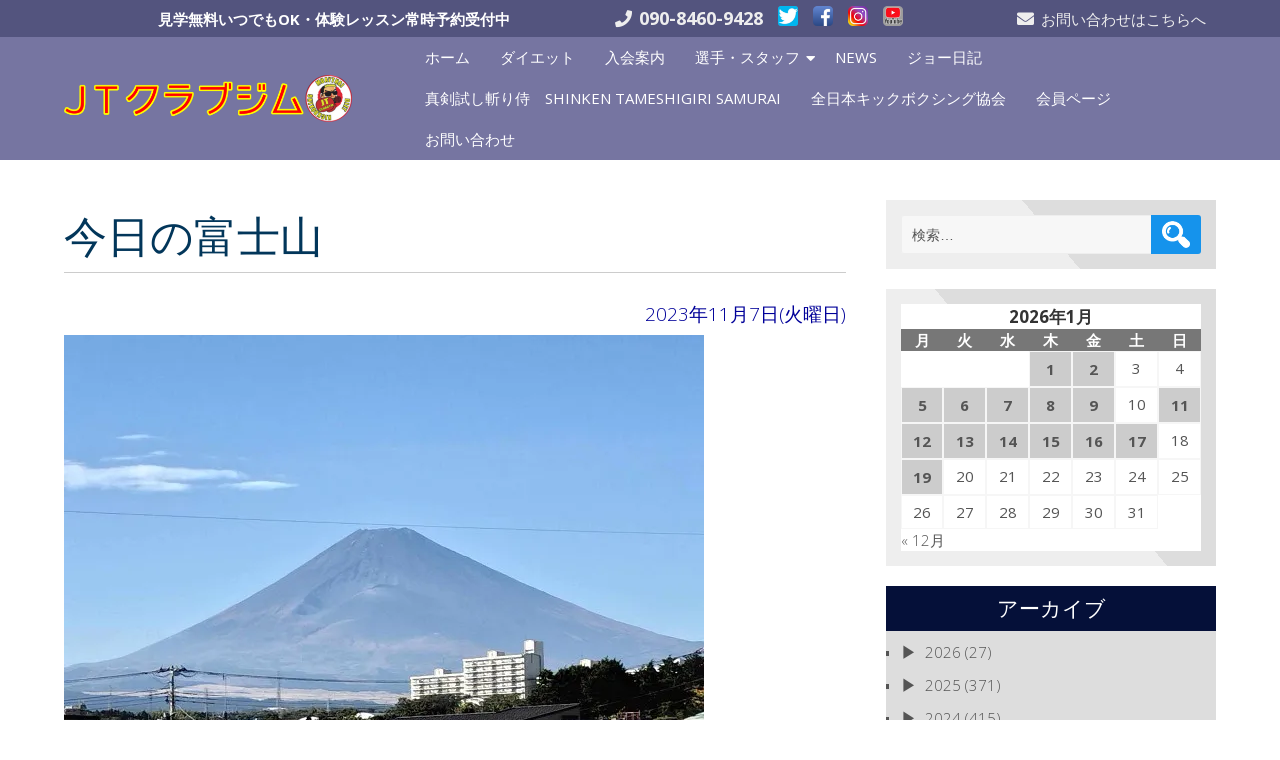

--- FILE ---
content_type: text/html; charset=UTF-8
request_url: http://jtclub.jp/blog/33539
body_size: 19146
content:
<!DOCTYPE html>
<html lang="ja">
<head>
<meta charset="UTF-8" />
<meta name="viewport" content="width=device-width" />
<link rel="profile" href="http://gmpg.org/xfn/11" />
<link rel="pingback" href="http://jtclub.jp/wp/xmlrpc.php" />
<meta name='robots' content='index, follow, max-image-preview:large, max-snippet:-1, max-video-preview:-1' />

	<!-- This site is optimized with the Yoast SEO plugin v23.0 - https://yoast.com/wordpress/plugins/seo/ -->
	<title>今日の富士山 - JTクラブジム</title>
	<link rel="canonical" href="http://jtclub.jp/blog/33539" />
	<meta property="og:locale" content="ja_JP" />
	<meta property="og:type" content="article" />
	<meta property="og:title" content="今日の富士山 - JTクラブジム" />
	<meta property="og:description" content="雪が溶けてるジョー" />
	<meta property="og:url" content="http://jtclub.jp/blog/33539" />
	<meta property="og:site_name" content="JTクラブジム" />
	<meta property="article:published_time" content="2023-11-07T06:31:37+00:00" />
	<meta property="og:image" content="http://jtclub.jp/wp/wp-content/uploads/resize0392-1.jpg" />
	<meta property="og:image:width" content="640" />
	<meta property="og:image:height" content="480" />
	<meta property="og:image:type" content="image/jpeg" />
	<meta name="author" content="土屋ジョー" />
	<meta name="twitter:card" content="summary_large_image" />
	<meta name="twitter:label1" content="執筆者" />
	<meta name="twitter:data1" content="土屋ジョー" />
	<meta name="twitter:label2" content="推定読み取り時間" />
	<meta name="twitter:data2" content="1分" />
	<script type="application/ld+json" class="yoast-schema-graph">{"@context":"https://schema.org","@graph":[{"@type":"Article","@id":"http://jtclub.jp/blog/33539#article","isPartOf":{"@id":"http://jtclub.jp/blog/33539"},"author":{"name":"土屋ジョー","@id":"http://jtclub.jp/#/schema/person/c3d78c09d18a190fb40a7657b3e54e86"},"headline":"今日の富士山","datePublished":"2023-11-07T06:31:37+00:00","dateModified":"2023-11-07T06:31:37+00:00","mainEntityOfPage":{"@id":"http://jtclub.jp/blog/33539"},"wordCount":0,"publisher":{"@id":"http://jtclub.jp/#organization"},"image":{"@id":"http://jtclub.jp/blog/33539#primaryimage"},"thumbnailUrl":"https://i0.wp.com/jtclub.jp/wp/wp-content/uploads/resize0392-1.jpg?fit=640%2C480","keywords":["JTクラブジム","キックボクシングジム沼津","キックボクシング世界チャンピオン","プロ戦績44戦32勝(25KO)","土屋ジョー","富士山","雪解け"],"articleSection":["土屋ジョー日記"],"inLanguage":"ja"},{"@type":"WebPage","@id":"http://jtclub.jp/blog/33539","url":"http://jtclub.jp/blog/33539","name":"今日の富士山 - JTクラブジム","isPartOf":{"@id":"http://jtclub.jp/#website"},"primaryImageOfPage":{"@id":"http://jtclub.jp/blog/33539#primaryimage"},"image":{"@id":"http://jtclub.jp/blog/33539#primaryimage"},"thumbnailUrl":"https://i0.wp.com/jtclub.jp/wp/wp-content/uploads/resize0392-1.jpg?fit=640%2C480","datePublished":"2023-11-07T06:31:37+00:00","dateModified":"2023-11-07T06:31:37+00:00","breadcrumb":{"@id":"http://jtclub.jp/blog/33539#breadcrumb"},"inLanguage":"ja","potentialAction":[{"@type":"ReadAction","target":["http://jtclub.jp/blog/33539"]}]},{"@type":"ImageObject","inLanguage":"ja","@id":"http://jtclub.jp/blog/33539#primaryimage","url":"https://i0.wp.com/jtclub.jp/wp/wp-content/uploads/resize0392-1.jpg?fit=640%2C480","contentUrl":"https://i0.wp.com/jtclub.jp/wp/wp-content/uploads/resize0392-1.jpg?fit=640%2C480","width":640,"height":480},{"@type":"BreadcrumbList","@id":"http://jtclub.jp/blog/33539#breadcrumb","itemListElement":[{"@type":"ListItem","position":1,"name":"ホーム","item":"http://jtclub.jp/"},{"@type":"ListItem","position":2,"name":"今日の富士山"}]},{"@type":"WebSite","@id":"http://jtclub.jp/#website","url":"http://jtclub.jp/","name":"JTクラブジム","description":"キックボクシング９冠王・土屋ジョーが指導する沼津にあるキックボクシング＆ダイエットのジム","publisher":{"@id":"http://jtclub.jp/#organization"},"potentialAction":[{"@type":"SearchAction","target":{"@type":"EntryPoint","urlTemplate":"http://jtclub.jp/?s={search_term_string}"},"query-input":"required name=search_term_string"}],"inLanguage":"ja"},{"@type":"Organization","@id":"http://jtclub.jp/#organization","name":"JTクラブジム","url":"http://jtclub.jp/","logo":{"@type":"ImageObject","inLanguage":"ja","@id":"http://jtclub.jp/#/schema/logo/image/","url":"https://i0.wp.com/jtclub.jp/wp/wp-content/uploads/cropped-JTCLUBGYM.png?fit=558%2C90","contentUrl":"https://i0.wp.com/jtclub.jp/wp/wp-content/uploads/cropped-JTCLUBGYM.png?fit=558%2C90","width":558,"height":90,"caption":"JTクラブジム"},"image":{"@id":"http://jtclub.jp/#/schema/logo/image/"}},{"@type":"Person","@id":"http://jtclub.jp/#/schema/person/c3d78c09d18a190fb40a7657b3e54e86","name":"土屋ジョー","image":{"@type":"ImageObject","inLanguage":"ja","@id":"http://jtclub.jp/#/schema/person/image/","url":"http://2.gravatar.com/avatar/2961e26c66460a9ddebdc55dacbe8eeb?s=96&d=mm&r=g","contentUrl":"http://2.gravatar.com/avatar/2961e26c66460a9ddebdc55dacbe8eeb?s=96&d=mm&r=g","caption":"土屋ジョー"},"url":"http://jtclub.jp/blog/author/joe"}]}</script>
	<!-- / Yoast SEO plugin. -->


<link rel='dns-prefetch' href='//static.addtoany.com' />
<link rel='dns-prefetch' href='//stats.wp.com' />
<link rel='dns-prefetch' href='//fonts.googleapis.com' />
<link rel='dns-prefetch' href='//i0.wp.com' />
<link rel='dns-prefetch' href='//c0.wp.com' />
<link rel="alternate" type="application/rss+xml" title="JTクラブジム &raquo; フィード" href="http://jtclub.jp/feed" />
<link rel="alternate" type="application/rss+xml" title="JTクラブジム &raquo; コメントフィード" href="http://jtclub.jp/comments/feed" />
<script type="text/javascript">
/* <![CDATA[ */
window._wpemojiSettings = {"baseUrl":"https:\/\/s.w.org\/images\/core\/emoji\/15.0.3\/72x72\/","ext":".png","svgUrl":"https:\/\/s.w.org\/images\/core\/emoji\/15.0.3\/svg\/","svgExt":".svg","source":{"concatemoji":"http:\/\/jtclub.jp\/wp\/wp-includes\/js\/wp-emoji-release.min.js?ver=6.5.7"}};
/*! This file is auto-generated */
!function(i,n){var o,s,e;function c(e){try{var t={supportTests:e,timestamp:(new Date).valueOf()};sessionStorage.setItem(o,JSON.stringify(t))}catch(e){}}function p(e,t,n){e.clearRect(0,0,e.canvas.width,e.canvas.height),e.fillText(t,0,0);var t=new Uint32Array(e.getImageData(0,0,e.canvas.width,e.canvas.height).data),r=(e.clearRect(0,0,e.canvas.width,e.canvas.height),e.fillText(n,0,0),new Uint32Array(e.getImageData(0,0,e.canvas.width,e.canvas.height).data));return t.every(function(e,t){return e===r[t]})}function u(e,t,n){switch(t){case"flag":return n(e,"\ud83c\udff3\ufe0f\u200d\u26a7\ufe0f","\ud83c\udff3\ufe0f\u200b\u26a7\ufe0f")?!1:!n(e,"\ud83c\uddfa\ud83c\uddf3","\ud83c\uddfa\u200b\ud83c\uddf3")&&!n(e,"\ud83c\udff4\udb40\udc67\udb40\udc62\udb40\udc65\udb40\udc6e\udb40\udc67\udb40\udc7f","\ud83c\udff4\u200b\udb40\udc67\u200b\udb40\udc62\u200b\udb40\udc65\u200b\udb40\udc6e\u200b\udb40\udc67\u200b\udb40\udc7f");case"emoji":return!n(e,"\ud83d\udc26\u200d\u2b1b","\ud83d\udc26\u200b\u2b1b")}return!1}function f(e,t,n){var r="undefined"!=typeof WorkerGlobalScope&&self instanceof WorkerGlobalScope?new OffscreenCanvas(300,150):i.createElement("canvas"),a=r.getContext("2d",{willReadFrequently:!0}),o=(a.textBaseline="top",a.font="600 32px Arial",{});return e.forEach(function(e){o[e]=t(a,e,n)}),o}function t(e){var t=i.createElement("script");t.src=e,t.defer=!0,i.head.appendChild(t)}"undefined"!=typeof Promise&&(o="wpEmojiSettingsSupports",s=["flag","emoji"],n.supports={everything:!0,everythingExceptFlag:!0},e=new Promise(function(e){i.addEventListener("DOMContentLoaded",e,{once:!0})}),new Promise(function(t){var n=function(){try{var e=JSON.parse(sessionStorage.getItem(o));if("object"==typeof e&&"number"==typeof e.timestamp&&(new Date).valueOf()<e.timestamp+604800&&"object"==typeof e.supportTests)return e.supportTests}catch(e){}return null}();if(!n){if("undefined"!=typeof Worker&&"undefined"!=typeof OffscreenCanvas&&"undefined"!=typeof URL&&URL.createObjectURL&&"undefined"!=typeof Blob)try{var e="postMessage("+f.toString()+"("+[JSON.stringify(s),u.toString(),p.toString()].join(",")+"));",r=new Blob([e],{type:"text/javascript"}),a=new Worker(URL.createObjectURL(r),{name:"wpTestEmojiSupports"});return void(a.onmessage=function(e){c(n=e.data),a.terminate(),t(n)})}catch(e){}c(n=f(s,u,p))}t(n)}).then(function(e){for(var t in e)n.supports[t]=e[t],n.supports.everything=n.supports.everything&&n.supports[t],"flag"!==t&&(n.supports.everythingExceptFlag=n.supports.everythingExceptFlag&&n.supports[t]);n.supports.everythingExceptFlag=n.supports.everythingExceptFlag&&!n.supports.flag,n.DOMReady=!1,n.readyCallback=function(){n.DOMReady=!0}}).then(function(){return e}).then(function(){var e;n.supports.everything||(n.readyCallback(),(e=n.source||{}).concatemoji?t(e.concatemoji):e.wpemoji&&e.twemoji&&(t(e.twemoji),t(e.wpemoji)))}))}((window,document),window._wpemojiSettings);
/* ]]> */
</script>
<style id='wp-emoji-styles-inline-css' type='text/css'>

	img.wp-smiley, img.emoji {
		display: inline !important;
		border: none !important;
		box-shadow: none !important;
		height: 1em !important;
		width: 1em !important;
		margin: 0 0.07em !important;
		vertical-align: -0.1em !important;
		background: none !important;
		padding: 0 !important;
	}
</style>
<link rel='stylesheet' id='wp-block-library-css' href='https://c0.wp.com/c/6.5.7/wp-includes/css/dist/block-library/style.min.css' type='text/css' media='all' />
<link rel='stylesheet' id='mediaelement-css' href='https://c0.wp.com/c/6.5.7/wp-includes/js/mediaelement/mediaelementplayer-legacy.min.css' type='text/css' media='all' />
<link rel='stylesheet' id='wp-mediaelement-css' href='https://c0.wp.com/c/6.5.7/wp-includes/js/mediaelement/wp-mediaelement.min.css' type='text/css' media='all' />
<style id='jetpack-sharing-buttons-style-inline-css' type='text/css'>
.jetpack-sharing-buttons__services-list{display:flex;flex-direction:row;flex-wrap:wrap;gap:0;list-style-type:none;margin:5px;padding:0}.jetpack-sharing-buttons__services-list.has-small-icon-size{font-size:12px}.jetpack-sharing-buttons__services-list.has-normal-icon-size{font-size:16px}.jetpack-sharing-buttons__services-list.has-large-icon-size{font-size:24px}.jetpack-sharing-buttons__services-list.has-huge-icon-size{font-size:36px}@media print{.jetpack-sharing-buttons__services-list{display:none!important}}.editor-styles-wrapper .wp-block-jetpack-sharing-buttons{gap:0;padding-inline-start:0}ul.jetpack-sharing-buttons__services-list.has-background{padding:1.25em 2.375em}
</style>
<style id='classic-theme-styles-inline-css' type='text/css'>
/*! This file is auto-generated */
.wp-block-button__link{color:#fff;background-color:#32373c;border-radius:9999px;box-shadow:none;text-decoration:none;padding:calc(.667em + 2px) calc(1.333em + 2px);font-size:1.125em}.wp-block-file__button{background:#32373c;color:#fff;text-decoration:none}
</style>
<style id='global-styles-inline-css' type='text/css'>
body{--wp--preset--color--black: #000000;--wp--preset--color--cyan-bluish-gray: #abb8c3;--wp--preset--color--white: #ffffff;--wp--preset--color--pale-pink: #f78da7;--wp--preset--color--vivid-red: #cf2e2e;--wp--preset--color--luminous-vivid-orange: #ff6900;--wp--preset--color--luminous-vivid-amber: #fcb900;--wp--preset--color--light-green-cyan: #7bdcb5;--wp--preset--color--vivid-green-cyan: #00d084;--wp--preset--color--pale-cyan-blue: #8ed1fc;--wp--preset--color--vivid-cyan-blue: #0693e3;--wp--preset--color--vivid-purple: #9b51e0;--wp--preset--gradient--vivid-cyan-blue-to-vivid-purple: linear-gradient(135deg,rgba(6,147,227,1) 0%,rgb(155,81,224) 100%);--wp--preset--gradient--light-green-cyan-to-vivid-green-cyan: linear-gradient(135deg,rgb(122,220,180) 0%,rgb(0,208,130) 100%);--wp--preset--gradient--luminous-vivid-amber-to-luminous-vivid-orange: linear-gradient(135deg,rgba(252,185,0,1) 0%,rgba(255,105,0,1) 100%);--wp--preset--gradient--luminous-vivid-orange-to-vivid-red: linear-gradient(135deg,rgba(255,105,0,1) 0%,rgb(207,46,46) 100%);--wp--preset--gradient--very-light-gray-to-cyan-bluish-gray: linear-gradient(135deg,rgb(238,238,238) 0%,rgb(169,184,195) 100%);--wp--preset--gradient--cool-to-warm-spectrum: linear-gradient(135deg,rgb(74,234,220) 0%,rgb(151,120,209) 20%,rgb(207,42,186) 40%,rgb(238,44,130) 60%,rgb(251,105,98) 80%,rgb(254,248,76) 100%);--wp--preset--gradient--blush-light-purple: linear-gradient(135deg,rgb(255,206,236) 0%,rgb(152,150,240) 100%);--wp--preset--gradient--blush-bordeaux: linear-gradient(135deg,rgb(254,205,165) 0%,rgb(254,45,45) 50%,rgb(107,0,62) 100%);--wp--preset--gradient--luminous-dusk: linear-gradient(135deg,rgb(255,203,112) 0%,rgb(199,81,192) 50%,rgb(65,88,208) 100%);--wp--preset--gradient--pale-ocean: linear-gradient(135deg,rgb(255,245,203) 0%,rgb(182,227,212) 50%,rgb(51,167,181) 100%);--wp--preset--gradient--electric-grass: linear-gradient(135deg,rgb(202,248,128) 0%,rgb(113,206,126) 100%);--wp--preset--gradient--midnight: linear-gradient(135deg,rgb(2,3,129) 0%,rgb(40,116,252) 100%);--wp--preset--font-size--small: 13px;--wp--preset--font-size--medium: 20px;--wp--preset--font-size--large: 36px;--wp--preset--font-size--x-large: 42px;--wp--preset--spacing--20: 0.44rem;--wp--preset--spacing--30: 0.67rem;--wp--preset--spacing--40: 1rem;--wp--preset--spacing--50: 1.5rem;--wp--preset--spacing--60: 2.25rem;--wp--preset--spacing--70: 3.38rem;--wp--preset--spacing--80: 5.06rem;--wp--preset--shadow--natural: 6px 6px 9px rgba(0, 0, 0, 0.2);--wp--preset--shadow--deep: 12px 12px 50px rgba(0, 0, 0, 0.4);--wp--preset--shadow--sharp: 6px 6px 0px rgba(0, 0, 0, 0.2);--wp--preset--shadow--outlined: 6px 6px 0px -3px rgba(255, 255, 255, 1), 6px 6px rgba(0, 0, 0, 1);--wp--preset--shadow--crisp: 6px 6px 0px rgba(0, 0, 0, 1);}:where(.is-layout-flex){gap: 0.5em;}:where(.is-layout-grid){gap: 0.5em;}body .is-layout-flex{display: flex;}body .is-layout-flex{flex-wrap: wrap;align-items: center;}body .is-layout-flex > *{margin: 0;}body .is-layout-grid{display: grid;}body .is-layout-grid > *{margin: 0;}:where(.wp-block-columns.is-layout-flex){gap: 2em;}:where(.wp-block-columns.is-layout-grid){gap: 2em;}:where(.wp-block-post-template.is-layout-flex){gap: 1.25em;}:where(.wp-block-post-template.is-layout-grid){gap: 1.25em;}.has-black-color{color: var(--wp--preset--color--black) !important;}.has-cyan-bluish-gray-color{color: var(--wp--preset--color--cyan-bluish-gray) !important;}.has-white-color{color: var(--wp--preset--color--white) !important;}.has-pale-pink-color{color: var(--wp--preset--color--pale-pink) !important;}.has-vivid-red-color{color: var(--wp--preset--color--vivid-red) !important;}.has-luminous-vivid-orange-color{color: var(--wp--preset--color--luminous-vivid-orange) !important;}.has-luminous-vivid-amber-color{color: var(--wp--preset--color--luminous-vivid-amber) !important;}.has-light-green-cyan-color{color: var(--wp--preset--color--light-green-cyan) !important;}.has-vivid-green-cyan-color{color: var(--wp--preset--color--vivid-green-cyan) !important;}.has-pale-cyan-blue-color{color: var(--wp--preset--color--pale-cyan-blue) !important;}.has-vivid-cyan-blue-color{color: var(--wp--preset--color--vivid-cyan-blue) !important;}.has-vivid-purple-color{color: var(--wp--preset--color--vivid-purple) !important;}.has-black-background-color{background-color: var(--wp--preset--color--black) !important;}.has-cyan-bluish-gray-background-color{background-color: var(--wp--preset--color--cyan-bluish-gray) !important;}.has-white-background-color{background-color: var(--wp--preset--color--white) !important;}.has-pale-pink-background-color{background-color: var(--wp--preset--color--pale-pink) !important;}.has-vivid-red-background-color{background-color: var(--wp--preset--color--vivid-red) !important;}.has-luminous-vivid-orange-background-color{background-color: var(--wp--preset--color--luminous-vivid-orange) !important;}.has-luminous-vivid-amber-background-color{background-color: var(--wp--preset--color--luminous-vivid-amber) !important;}.has-light-green-cyan-background-color{background-color: var(--wp--preset--color--light-green-cyan) !important;}.has-vivid-green-cyan-background-color{background-color: var(--wp--preset--color--vivid-green-cyan) !important;}.has-pale-cyan-blue-background-color{background-color: var(--wp--preset--color--pale-cyan-blue) !important;}.has-vivid-cyan-blue-background-color{background-color: var(--wp--preset--color--vivid-cyan-blue) !important;}.has-vivid-purple-background-color{background-color: var(--wp--preset--color--vivid-purple) !important;}.has-black-border-color{border-color: var(--wp--preset--color--black) !important;}.has-cyan-bluish-gray-border-color{border-color: var(--wp--preset--color--cyan-bluish-gray) !important;}.has-white-border-color{border-color: var(--wp--preset--color--white) !important;}.has-pale-pink-border-color{border-color: var(--wp--preset--color--pale-pink) !important;}.has-vivid-red-border-color{border-color: var(--wp--preset--color--vivid-red) !important;}.has-luminous-vivid-orange-border-color{border-color: var(--wp--preset--color--luminous-vivid-orange) !important;}.has-luminous-vivid-amber-border-color{border-color: var(--wp--preset--color--luminous-vivid-amber) !important;}.has-light-green-cyan-border-color{border-color: var(--wp--preset--color--light-green-cyan) !important;}.has-vivid-green-cyan-border-color{border-color: var(--wp--preset--color--vivid-green-cyan) !important;}.has-pale-cyan-blue-border-color{border-color: var(--wp--preset--color--pale-cyan-blue) !important;}.has-vivid-cyan-blue-border-color{border-color: var(--wp--preset--color--vivid-cyan-blue) !important;}.has-vivid-purple-border-color{border-color: var(--wp--preset--color--vivid-purple) !important;}.has-vivid-cyan-blue-to-vivid-purple-gradient-background{background: var(--wp--preset--gradient--vivid-cyan-blue-to-vivid-purple) !important;}.has-light-green-cyan-to-vivid-green-cyan-gradient-background{background: var(--wp--preset--gradient--light-green-cyan-to-vivid-green-cyan) !important;}.has-luminous-vivid-amber-to-luminous-vivid-orange-gradient-background{background: var(--wp--preset--gradient--luminous-vivid-amber-to-luminous-vivid-orange) !important;}.has-luminous-vivid-orange-to-vivid-red-gradient-background{background: var(--wp--preset--gradient--luminous-vivid-orange-to-vivid-red) !important;}.has-very-light-gray-to-cyan-bluish-gray-gradient-background{background: var(--wp--preset--gradient--very-light-gray-to-cyan-bluish-gray) !important;}.has-cool-to-warm-spectrum-gradient-background{background: var(--wp--preset--gradient--cool-to-warm-spectrum) !important;}.has-blush-light-purple-gradient-background{background: var(--wp--preset--gradient--blush-light-purple) !important;}.has-blush-bordeaux-gradient-background{background: var(--wp--preset--gradient--blush-bordeaux) !important;}.has-luminous-dusk-gradient-background{background: var(--wp--preset--gradient--luminous-dusk) !important;}.has-pale-ocean-gradient-background{background: var(--wp--preset--gradient--pale-ocean) !important;}.has-electric-grass-gradient-background{background: var(--wp--preset--gradient--electric-grass) !important;}.has-midnight-gradient-background{background: var(--wp--preset--gradient--midnight) !important;}.has-small-font-size{font-size: var(--wp--preset--font-size--small) !important;}.has-medium-font-size{font-size: var(--wp--preset--font-size--medium) !important;}.has-large-font-size{font-size: var(--wp--preset--font-size--large) !important;}.has-x-large-font-size{font-size: var(--wp--preset--font-size--x-large) !important;}
.wp-block-navigation a:where(:not(.wp-element-button)){color: inherit;}
:where(.wp-block-post-template.is-layout-flex){gap: 1.25em;}:where(.wp-block-post-template.is-layout-grid){gap: 1.25em;}
:where(.wp-block-columns.is-layout-flex){gap: 2em;}:where(.wp-block-columns.is-layout-grid){gap: 2em;}
.wp-block-pullquote{font-size: 1.5em;line-height: 1.6;}
</style>
<link rel='stylesheet' id='collapsed-archives-style-css' href='http://jtclub.jp/wp/wp-content/plugins/collapsed-archives/style.css?ver=6.5.7' type='text/css' media='all' />
<link rel='stylesheet' id='contact-form-7-css' href='http://jtclub.jp/wp/wp-content/plugins/contact-form-7/includes/css/styles.css?ver=5.7.7' type='text/css' media='all' />
<link rel='stylesheet' id='associationx-style-css' href='http://jtclub.jp/wp/wp-content/themes/associationx/style.css?ver=6.5.7' type='text/css' media='all' />
<link rel='stylesheet' id='associationx-gfonts1-css' href='//fonts.googleapis.com/css?family=Open+Sans%3A300italic%2C400italic%2C600italic%2C700italic%2C800italic%2C400%2C300%2C600%2C700%2C800&#038;ver=6.5.7' type='text/css' media='all' />
<link rel='stylesheet' id='dashicons-css' href='https://c0.wp.com/c/6.5.7/wp-includes/css/dashicons.min.css' type='text/css' media='all' />
<link rel='stylesheet' id='font-awesome5-css' href='http://jtclub.jp/wp/wp-content/themes/associationx/css/fawsome-all.css?ver=6.5.7' type='text/css' media='all' />
<link rel='stylesheet' id='associationx-bbpress-css' href='http://jtclub.jp/wp/wp-content/themes/associationx/css/bbp.css?ver=6.5.7' type='text/css' media='all' />
<link rel='stylesheet' id='associationx-responsive-css' href='http://jtclub.jp/wp/wp-content/themes/associationx/style-responsive.css?ver=6.5.7' type='text/css' media='all' />
<link rel='stylesheet' id='associationx-custom-style-css' href='http://jtclub.jp/wp/wp-content/themes/associationx/css/custom-css.css?ver=6.5.7' type='text/css' media='all' />
<style id='associationx-custom-style-inline-css' type='text/css'>
#ecom-box-item .woocommerce ul.products li.product, .woocommerce-page ul.products li.product{}
</style>
<link rel='stylesheet' id='addtoany-css' href='http://jtclub.jp/wp/wp-content/plugins/add-to-any/addtoany.min.css?ver=1.16' type='text/css' media='all' />
<link rel='stylesheet' id='jetpack_css-css' href='https://c0.wp.com/p/jetpack/13.6.1/css/jetpack.css' type='text/css' media='all' />
<script type="text/javascript" id="addtoany-core-js-before">
/* <![CDATA[ */
window.a2a_config=window.a2a_config||{};a2a_config.callbacks=[];a2a_config.overlays=[];a2a_config.templates={};a2a_localize = {
	Share: "共有",
	Save: "ブックマーク",
	Subscribe: "購読",
	Email: "メール",
	Bookmark: "ブックマーク",
	ShowAll: "すべて表示する",
	ShowLess: "小さく表示する",
	FindServices: "サービスを探す",
	FindAnyServiceToAddTo: "追加するサービスを今すぐ探す",
	PoweredBy: "Powered by",
	ShareViaEmail: "メールでシェアする",
	SubscribeViaEmail: "メールで購読する",
	BookmarkInYourBrowser: "ブラウザにブックマーク",
	BookmarkInstructions: "このページをブックマークするには、 Ctrl+D または \u2318+D を押下。",
	AddToYourFavorites: "お気に入りに追加",
	SendFromWebOrProgram: "任意のメールアドレスまたはメールプログラムから送信",
	EmailProgram: "メールプログラム",
	More: "詳細&#8230;",
	ThanksForSharing: "共有ありがとうございます !",
	ThanksForFollowing: "フォローありがとうございます !"
};
/* ]]> */
</script>
<script type="text/javascript" async src="https://static.addtoany.com/menu/page.js" id="addtoany-core-js"></script>
<script type="text/javascript" src="https://c0.wp.com/c/6.5.7/wp-includes/js/jquery/jquery.min.js" id="jquery-core-js"></script>
<script type="text/javascript" src="https://c0.wp.com/c/6.5.7/wp-includes/js/jquery/jquery-migrate.min.js" id="jquery-migrate-js"></script>
<script type="text/javascript" async src="http://jtclub.jp/wp/wp-content/plugins/add-to-any/addtoany.min.js?ver=1.1" id="addtoany-jquery-js"></script>
<script type="text/javascript" src="http://jtclub.jp/wp/wp-content/themes/associationx/js/menu.js?ver=6.5.7" id="associationx-menu-style-js"></script>
<!--[if lt IE 9]>
<script type="text/javascript" src="http://jtclub.jp/wp/wp-content/themes/associationx/js/html5.min.js?ver=6.5.7" id="associationx-html5-js"></script>
<![endif]-->
<script type="text/javascript" src="http://jtclub.jp/wp/wp-content/themes/associationx/js/modernizr.min.js?ver=6.5.7" id="associationx-modernizr-js"></script>
<script type="text/javascript" src="http://jtclub.jp/wp/wp-content/themes/associationx/js/smooth-scroll.min.js?ver=6.5.7" id="associationx-ss-js-js"></script>
<script type="text/javascript" src="http://jtclub.jp/wp/wp-content/themes/associationx/js/fixedheader.js?ver=6.5.7" id="associationx-fixed-header-js"></script>
<link rel="https://api.w.org/" href="http://jtclub.jp/wp-json/" /><link rel="alternate" type="application/json" href="http://jtclub.jp/wp-json/wp/v2/posts/33539" /><link rel="EditURI" type="application/rsd+xml" title="RSD" href="http://jtclub.jp/wp/xmlrpc.php?rsd" />
<meta name="generator" content="WordPress 6.5.7" />
<link rel='shortlink' href='http://jtclub.jp/?p=33539' />
<link rel="alternate" type="application/json+oembed" href="http://jtclub.jp/wp-json/oembed/1.0/embed?url=http%3A%2F%2Fjtclub.jp%2Fblog%2F33539" />
<link rel="alternate" type="text/xml+oembed" href="http://jtclub.jp/wp-json/oembed/1.0/embed?url=http%3A%2F%2Fjtclub.jp%2Fblog%2F33539&#038;format=xml" />
	<style>img#wpstats{display:none}</style>
		<link rel="icon" href="https://i0.wp.com/jtclub.jp/wp/wp-content/uploads/JT_mark.png?fit=32%2C32" sizes="32x32" />
<link rel="icon" href="https://i0.wp.com/jtclub.jp/wp/wp-content/uploads/JT_mark.png?fit=192%2C192" sizes="192x192" />
<link rel="apple-touch-icon" href="https://i0.wp.com/jtclub.jp/wp/wp-content/uploads/JT_mark.png?fit=180%2C180" />
<meta name="msapplication-TileImage" content="https://i0.wp.com/jtclub.jp/wp/wp-content/uploads/JT_mark.png?fit=270%2C270" />
		<style type="text/css" id="wp-custom-css">
			.example {/*親div*/
  position: relative;/*相対配置*/
  }

.example p {
  position: absolute;/*絶対配置*/
  color: white;/*文字は白に*/
	font-weight: bold; /*太字に*/
  font-size: 1.5em;/*サイズ1.5倍*/
  font-family :Quicksand, sans-serif;/*Google Font*/
  top: 0;
  left: 0;
  }

.example img {
  width: 100%;
  }

table {
	width: 100%;
	word-break: break-word;
	word-wrap: break-word;
}

/*　********************* */

.join-join {
color: Blue;/*文字は青に*/
font-weight: bold; /*太字に*/
 font-size: 1em;/*サイズ1.5倍*/	
}

.diet-diet {
color: Blue;/*文字は青に*/
font-weight: bold; /*太字に*/
 font-size: 1em;/*サイズ1.5倍*/	
}

.inquiry-form  {
color: Blue;/*文字は青に*/
font-weight: bold; /*太字に*/
 font-size: 1em;/*サイズ1.5倍*/	
}


.fighter-joe {
color: Blue;/*文字は青に*/
font-weight: bold; /*太字に*/
 font-size: 1em;/*サイズ1.5倍*/
 background: #fffacd;	
}

.fighter-pro {
color: Blue;/*文字は青に*/
font-weight: bold; /*太字に*/
 font-size: 1em;/*サイズ1.5倍*/	
 background: #FFCCCC;		
}

.fighter-ama {
color: Blue;/*文字は青に*/
font-weight: bold; /*太字に*/
 font-size: 1em;/*サイズ1.5倍*/	
 background: #66cdaa;		
}

.fighter-thai {
color: Blue;/*文字は青に*/
font-weight: bold; /*太字に*/
 font-size: 1em;/*サイズ1.5倍*/	
 background: #66cdaa;		
}

.fighter-instructor {
color: Blue;/*文字は青に*/
font-weight: bold; /*太字に*/
 font-size: 1em;/*サイズ1.5倍*/	
 background: #b0c4de;		
}

/*　*****入会案内 *************** */

table.timetable {
	width: 100%;
	margin: 1em 0;
	border-collapse: collapse;
}

table.timetable th,
table.timetable td {
	padding: 5px 7px;
	text-align: center;
	color: #333;
	font-size: 90%;
	line-height: 1.6;
	border: 1px solid #a0a0a0;
}

table.timetable th {
	background: #f0f0f0;
}

.timetable .ts1 {
	background: #b0e0e6;
}

.timetable .ts2 {
	color: #ffffff;
	background: #ff1493;
}

.timetable .ts3 {
	background: #fcb3e8;
}

.timetable .ts4 {
	color: #ffffff;
	background: #0000ff;
}

.timetable .ts5 {
	background: #98fb98;
}

/*　********************* */

table.lesson {
	width: 100%;
	margin: 0.5em 0 1em;
	border-collapse: collapse;
	border-top: 2px solid #a0a0a0;
	border-bottom: 2px solid #a0a0a0;
}

table.lesson th,
table.lesson td {
	padding: 6px 8px;
	text-align: left;
	color: #333;
	font-size: 90%;
	font-weight: bold;
	line-height: 1.6;
	border-bottom: 1px solid #a0a0a0;
}

table.lesson th {
	background: #f0f0f0;
}

table.lesson .c {
	text-align: center;
	white-space: nowrap;
}

table.lesson .r {
	text-align: right;
	white-space: nowrap;
}

table.lesson .t {
	white-space: nowrap;
}


/*　****選手紹介***************** */

.clearfix:after {
	content: "";
	font-size: 0.1em; 
	display: block; 
	line-height: 0; 
	height: 0.1px;
	clear: both; 
	visibility: hidden;
}

.clearfix {
	display: inline-block;
}

/* Hides from IE-mac \*/
* html .clearfix {height: 1%;}
.clearfix {display: block;}

#content p.fighter-name {
	color: #0055a0;
	font-size: 110%;
	font-weight: bold;
}

#content .fighter-avatar-thai {
	margin: 0;
	list-style: none;
}

#content .fighter-avatar-thai li {
	width: 240px;
	margin: 0;
	padding: 5px 5px;
	text-align: center;
	float: left;
}

#content .fighter-avatar-thai-sp {
	margin: 0;
	list-style: none;
}

#content .fighter-avatar-thai-sp li {
	width: 140px;
	margin: 0;
	padding: 5px 5px;
	text-align: center;
	float: left;
}

/*　****YOUTUBEレスポンシブ対応**************** */
.movie-wrap {
     position: relative;
     padding-bottom: 56.25%; /*アスペクト比 16:9の場合の縦幅*/
     height: 0;
     overflow: hidden;
}
 
.movie-wrap iframe {
     position: absolute;
     top: 0;
     left: 0;
     width: 100%;
     height: 100%;
}

/*　**** もくじ 項目 **************** */
.frame_set {
  border:dotted 4px #9D50BB;
  padding: 20px;
  line-height: 130%;
  display: block;
}

.frame_set h3{
  display: block;
  line-height: 130%;
  font-size: 120%;
  margin: 0;
  margin-bottom: 10px;
}

/*　**** H3 **************** */
.join_waku {
  padding: 0.5em;/*文字周りの余白*/
  color: #010101;/*文字色*/
  background: #eaf3ff;/*背景色*/
  border-bottom: solid 3px #516ab6;/*下線*/
}


/*　**** 画像右寄せ ******* */
.figure {
	float: left;
	margin: 0 15px 15px 0;
	width: 30%;
}
.figure img {
	max-width: 100%;
}

/*　**** 画像横並び ******* */
*, *:before, *:after {
	box-sizing: border-box;
}
.col_2{
	width: 100%;
	display: flex;
	display: -ms-flexbox; /* IE10 */
	flex-wrap: wrap;
	-ms-flex-wrap: wrap; /* IE10 */
}
.col_2 > div{
	width: 50%;
	padding: 10px;
}
@media screen and (max-width: 1280px) {
	.col_2 > div{
		width: 100%;
	}
}

/* 吹き出し */
.balloon1-left {
  position: relative;
  display: inline-block;
  margin: 1.5em 0 1.5em 15px;
  padding: 7px 10px;
  min-width: 120px;
  max-width: 100%;
  color: #555;
  font-size: 16px;
  background: #e0edff;
	border-radius: 10px;
}

.balloon1-left:before {
  content: "";
  position: absolute;
  top: 50%;
  left: -30px;
  margin-top: -15px;
  border: 15px solid transparent;
  border-right: 15px solid #e0edff;
}

.balloon1-left p {
  margin: 0;
  padding: 0;
}

.balloon2-left {
  position: relative;
  display: inline-block;
  margin: 1.5em 0 1.5em 15px;
  padding: 7px 10px;
  min-width: 120px;
  max-width: 100%;
  color: #555;
  font-size: 16px;
  background: #ffe0ed;
	border-radius: 10px;
}

.balloon2-left:before {
  content: "";
  position: absolute;
  top: 50%;
  left: -30px;
  margin-top: -15px;
  border: 15px solid transparent;
  border-right: 15px solid #ffe0ed;
}

.balloon2-left p {
  margin: 0;
  padding: 0;
}

.yasheta {
display:inline-block;
	border:5px double #F00;
	padding:10px;
	border-radius:10px;
}

.snsnarabe {
display: inline-block;
}

/* ******* */
table.diettable {
	width: 100%;
	border:none;
}

table.diettable th,
table.diettable td {
	padding: 5px 7px;
	font-size: 100%;
	border:none;
}

table.diettable th {
	background: #ffffff;
}

		</style>
		</head>

<body class="post-template-default single single-post postid-33539 single-format-standard wp-custom-logo" > 
		<a class="skip-link screen-reader-text" href="#content">Skip to Content</a>
	<div id="resmwdt"></div>
     	<div id="site-container">
     		<div id="sitetoppart"><!-- 電話の上 バック白色 -->
     			<!-- 電話の上 バック白色 -->
      			<div id ="header"><!-- 電話の上 バック薄紫色 -->
      				<div class="box100 top-menu-con-container ">
	
			<div class="box90">
			<div class="top-menu-con-items">
				<nav class="top-menu-con"></nav><span style="color:#FFFFFF"><strong>見学無料いつでもOK・体験レッスン常時予約受付中</strong></span><div class="flexcenter connumber"><a href="tel:090-8460-9428"><span style="font-size:large"><b>090-8460-9428</b></span></a>　<a href="https://twitter.com/joetsuchiya" rel="noopener" target="_blank"><img src="/wp/wp-content/uploads/Tw_00.png" alt="ツイッター" width="20" height="20" /></a>　<a href="https://www.facebook.com/joe.sitpholek" rel="noopener" target="_blank"><img src="/wp/wp-content/uploads/FB_00.png" alt="ファイスブック" width="20" height="20" /></a>　<a href="https://www.instagram.com/jtclubgym.joetsuchiya/" rel="noopener" target="_blank"><img src="/wp/wp-content/uploads/Ig_00.png" alt="インスタグラム" width="20" height="20" /></a>　<a href="https://www.youtube.com/channel/UCIQpG1m_4pNaQ0j2-LZqX0A" rel="noopener" target="_blank"><img src="/wp/wp-content/uploads/YouTube_00.png" alt="YOUTUBE" width="20" height="20" /></a></div><div class="flexcenter extranumber fa-envelope"><a href="/inquiry">お問い合わせはこちらへ</a></div>  	
			</div>
		</div>   
</div>		<!-- 電話の下 バック薄紫色 -->
      				<div id ="header-content" class="box90"><!-- ロゴタイトル左横 -->
						<!-- Site Titele and Description Goes Here -->
       					  
       					<a href="http://jtclub.jp/" id="logotitle" class="logoandtitle"><img class="site-logo" src="https://i0.wp.com/jtclub.jp/wp/wp-content/uploads/cropped-JTCLUBGYM.png?fit=558%2C90" alt="JTクラブジム" /><h1 class="site-title-hidden">JTクラブジム<h2 class="site-title-hidden">キックボクシング９冠王・土屋ジョーが指導する沼津にあるキックボクシング＆ダイエットのジム</h2></a>
        				<!-- Site Main Menu Goes Here -->
        				<a id="mobile-menu" class="mmenucon" href="#"></a>
        				<nav id="main-menu-con" class="mmenucon mmenumobile">
							<div class="mainmenu-parent"><ul id="main-menu-items-con" class="main-menu-items"><li id="menu-item-17" class="menu-item menu-item-type-custom menu-item-object-custom menu-item-home menu-item-17"><a href="http://jtclub.jp/" class="d5menuanchor smscroll">ホーム</a></li>
<li id="menu-item-19" class="menu-item menu-item-type-post_type menu-item-object-page menu-item-19"><a href="http://jtclub.jp/diet" class="d5menuanchor smscroll">ダイエット</a></li>
<li id="menu-item-20" class="menu-item menu-item-type-post_type menu-item-object-page menu-item-20"><a href="http://jtclub.jp/join" class="d5menuanchor smscroll">入会案内</a></li>
<li id="menu-item-21" class="menu-item menu-item-type-post_type menu-item-object-page menu-item-has-children menu-item-21"><a href="http://jtclub.jp/fighter" class="d5menuanchor smscroll">選手・スタッフ</a>
<ul class="sub-menu">
	<li id="menu-item-24293" class="menu-item menu-item-type-post_type menu-item-object-page menu-item-24293"><a href="http://jtclub.jp/joe_tsuchiya" class="d5menuanchor smscroll">会長土屋ジョーの紹介</a></li>
	<li id="menu-item-24294" class="menu-item menu-item-type-custom menu-item-object-custom menu-item-24294"><a href="/fighter/#F02" class="d5menuanchor smscroll">インストラクターの紹介</a></li>
	<li id="menu-item-24295" class="menu-item menu-item-type-custom menu-item-object-custom menu-item-24295"><a href="/fighter/#F03" class="d5menuanchor smscroll">選手の紹介</a></li>
</ul>
</li>
<li id="menu-item-23" class="menu-item menu-item-type-taxonomy menu-item-object-category menu-item-23"><a href="http://jtclub.jp/blog/category/news" class="d5menuanchor smscroll">NEWS</a></li>
<li id="menu-item-24172" class="menu-item menu-item-type-taxonomy menu-item-object-category current-post-ancestor current-menu-parent current-post-parent menu-item-24172"><a href="http://jtclub.jp/blog/category/joe" class="d5menuanchor smscroll">ジョー日記</a><div class="menu-description">土屋ジョー日記</div></li>
<li id="menu-item-30058" class="menu-item menu-item-type-post_type menu-item-object-page menu-item-30058"><a href="http://jtclub.jp/?page_id=30054" class="d5menuanchor smscroll">真剣試し斬り侍　SHINKEN TAMESHIGIRI SAMURAI</a></li>
<li id="menu-item-33270" class="menu-item menu-item-type-custom menu-item-object-custom menu-item-33270"><a href="http://www.ajkba.com/contents/" class="d5menuanchor smscroll">全日本キックボクシング協会</a></li>
<li id="menu-item-26450" class="menu-item menu-item-type-post_type menu-item-object-page menu-item-26450"><a href="http://jtclub.jp/member" class="d5menuanchor smscroll">会員ページ</a></li>
<li id="menu-item-18" class="menu-item menu-item-type-post_type menu-item-object-page menu-item-18"><a href="http://jtclub.jp/inquiry" class="d5menuanchor smscroll">お問い合わせ</a></li>
<li id="mobilemenuclose" class="mmenuclose"><a class="menu-close-icon  fa-times" href="#"></a></li></ul></div>        				</nav>      
      				</div><!-- #header-content -->
				      			
					</div><!-- #header -->      
      			<div id="topadjust"></div>
      			<div class="clear"></div>
      			  
      			      			<div id="site-con">
					
					<div id="pagename" class="d5_single_page"></div>
<div id="container" class="sinpagepostcon sinpostcon box90 leftcontent">
	<div id="containerin">
		<div id="content">
		
	
	

	  	<div class="contentin narrowwidth">
		    
			<div class="postandpage post-33539 post type-post status-publish format-standard has-post-thumbnail hentry category-joe tag-jt tag-227 tag-88 tag-443225ko tag-87 tag-20 tag-835" id="post-33539">
				<div class="post-container" >						<div class="fpthumb">
													</div>        		
					<div class="entrytext yesfimage">
													<h1 class="page-title">今日の富士山</h1><div class="content-ver-sep"></div><div class="beforecontent"></div>						<div align="right" style="color:#000099">
						2023年11月7日(火曜日)					</div>
					<p><img fetchpriority="high" decoding="async" class="alignnone size-full wp-image-33540" src="https://i0.wp.com/jtclub.jp/wp/wp-content/uploads/resize0392-1.jpg?resize=640%2C480" alt="" width="640" height="480" srcset="https://i0.wp.com/jtclub.jp/wp/wp-content/uploads/resize0392-1.jpg?w=640 640w, https://i0.wp.com/jtclub.jp/wp/wp-content/uploads/resize0392-1.jpg?resize=300%2C225 300w" sizes="(max-width: 640px) 100vw, 640px" data-recalc-dims="1" /><br />
雪が溶けてるジョー</p>
<div class="addtoany_share_save_container addtoany_content addtoany_content_bottom"><div class="a2a_kit a2a_kit_size_32 addtoany_list" data-a2a-url="http://jtclub.jp/blog/33539" data-a2a-title="今日の富士山"><a class="a2a_button_twitter" href="https://www.addtoany.com/add_to/twitter?linkurl=http%3A%2F%2Fjtclub.jp%2Fblog%2F33539&amp;linkname=%E4%BB%8A%E6%97%A5%E3%81%AE%E5%AF%8C%E5%A3%AB%E5%B1%B1" title="Twitter" rel="nofollow noopener" target="_blank"></a><a class="a2a_button_facebook" href="https://www.addtoany.com/add_to/facebook?linkurl=http%3A%2F%2Fjtclub.jp%2Fblog%2F33539&amp;linkname=%E4%BB%8A%E6%97%A5%E3%81%AE%E5%AF%8C%E5%A3%AB%E5%B1%B1" title="Facebook" rel="nofollow noopener" target="_blank"></a><a class="a2a_button_hatena" href="https://www.addtoany.com/add_to/hatena?linkurl=http%3A%2F%2Fjtclub.jp%2Fblog%2F33539&amp;linkname=%E4%BB%8A%E6%97%A5%E3%81%AE%E5%AF%8C%E5%A3%AB%E5%B1%B1" title="Hatena" rel="nofollow noopener" target="_blank"></a><a class="a2a_button_line" href="https://www.addtoany.com/add_to/line?linkurl=http%3A%2F%2Fjtclub.jp%2Fblog%2F33539&amp;linkname=%E4%BB%8A%E6%97%A5%E3%81%AE%E5%AF%8C%E5%A3%AB%E5%B1%B1" title="Line" rel="nofollow noopener" target="_blank"></a><a class="a2a_dd addtoany_share_save addtoany_share" href="https://www.addtoany.com/share"></a></div></div>					</div>
					
										<!-- ブログランキング --><a href="//blog.with2.net/link/?2043342:2527"><img src="https://blog.with2.net/img/banner/c/banner_1/br_c_2527_1.gif" title="キックボクシングランキング"></a> <a href="//blog.with2.net/link/?2043342:3787" target="_blank"><img src="https://blog.with2.net/img/banner/c/banner_1/br_c_3787_1.gif" title="静岡県沼津市ランキング"></a> <a href="//blog.with2.net/link/?2043342:3490"><img src="https://blog.with2.net/img/banner/c/banner_1/br_c_3490_1.gif" title="生け花ランキング"></a><br>
          
					<div class="clear"></div>	
		<div class="post-meta"><span class="post-edit"></span><span class="post-author fa-user-md"><a href="http://jtclub.jp/blog/author/joe" title="土屋ジョー の投稿" rel="author">土屋ジョー</a></span><span class="post-date fa-clock">11月 7, 2023</span><span class="post-tag fa-tags"> <a href="http://jtclub.jp/blog/tag/jt%e3%82%af%e3%83%a9%e3%83%96%e3%82%b8%e3%83%a0" rel="tag">JTクラブジム</a>, <a href="http://jtclub.jp/blog/tag/%e3%82%ad%e3%83%83%e3%82%af%e3%83%9c%e3%82%af%e3%82%b7%e3%83%b3%e3%82%b0%e3%82%b8%e3%83%a0%e6%b2%bc%e6%b4%a5" rel="tag">キックボクシングジム沼津</a>, <a href="http://jtclub.jp/blog/tag/%e3%82%ad%e3%83%83%e3%82%af%e3%83%9c%e3%82%af%e3%82%b7%e3%83%b3%e3%82%b0%e4%b8%96%e7%95%8c%e3%83%81%e3%83%a3%e3%83%b3%e3%83%94%e3%82%aa%e3%83%b3" rel="tag">キックボクシング世界チャンピオン</a>, <a href="http://jtclub.jp/blog/tag/%e3%83%97%e3%83%ad%e6%88%a6%e7%b8%be44%e6%88%a632%e5%8b%9d25ko" rel="tag">プロ戦績44戦32勝(25KO)</a>, <a href="http://jtclub.jp/blog/tag/%e5%9c%9f%e5%b1%8b%e3%82%b8%e3%83%a7%e3%83%bc" rel="tag">土屋ジョー</a>, <a href="http://jtclub.jp/blog/tag/%e5%af%8c%e5%a3%ab%e5%b1%b1" rel="tag">富士山</a>, <a href="http://jtclub.jp/blog/tag/%e9%9b%aa%e8%a7%a3%e3%81%91" rel="tag">雪解け</a> </span><span class="post-category fa-archive"> <a href="http://jtclub.jp/blog/category/joe" rel="category tag">土屋ジョー日記</a> </span> <span class="post-comments fa-comments"> <span><span class="screen-reader-text">今日の富士山 は</span>コメントを受け付けていません</span> </span>
		</div>	
	<div class="content-ver-sep"></div>					<div class="page-nav">
            	<div class="alignleft pagenavlink pagenavlinkleft"><a href="http://jtclub.jp/blog/33542" rel="next"><span class="pagenavicon fa-arrow-left"></span> <strong>三嶋大社　百度参り</strong>&nbsp;:Newer</a></div>
            	<div class="alignright pagenavlink pagenavlinkright"><a href="http://jtclub.jp/blog/33534" rel="prev">Older: &nbsp;<strong>水間条項国益最前線</strong> <span class="pagenavicon fa-arrow-right"></span></a></div>         
            	<div class="clear"> </div> 
            	          	</div>
 		            
				</div>
			</div>
				<!-- End the Loop. -->          

			<h2 class="related-post-tile">Related Posts</h2>						<div class="relatespost post-37687 post type-post status-publish format-standard has-post-thumbnail hentry category-joe tag-1074" id="post-37687">
							<a href="http://jtclub.jp/blog/37687" class="relpostin" >
								<img width="2560" height="1153" src="http://jtclub.jp/wp/wp-content/uploads/IMG20260117130334-scaled.jpg" class="relpstimg wp-post-image" alt="" decoding="async" loading="lazy" srcset="https://i0.wp.com/jtclub.jp/wp/wp-content/uploads/IMG20260117130334-scaled.jpg?w=2560 2560w, https://i0.wp.com/jtclub.jp/wp/wp-content/uploads/IMG20260117130334-scaled.jpg?resize=300%2C135 300w, https://i0.wp.com/jtclub.jp/wp/wp-content/uploads/IMG20260117130334-scaled.jpg?resize=1024%2C461 1024w, https://i0.wp.com/jtclub.jp/wp/wp-content/uploads/IMG20260117130334-scaled.jpg?resize=768%2C346 768w, https://i0.wp.com/jtclub.jp/wp/wp-content/uploads/IMG20260117130334-scaled.jpg?resize=1536%2C692 1536w, https://i0.wp.com/jtclub.jp/wp/wp-content/uploads/IMG20260117130334-scaled.jpg?resize=2048%2C922 2048w, https://i0.wp.com/jtclub.jp/wp/wp-content/uploads/IMG20260117130334-scaled.jpg?w=2352 2352w" sizes="(max-width: 2560px) 100vw, 2560px" /> 
								<h3 class="relpstttl">スマル亭、帰って来た　とり皮丼　復活　300円</h3>								
							</a>
							<div class="relpstcontent"><p>沼津店では、しばらく販売中止に<a href="http://jtclub.jp/blog/37687" class="read-more">Read More</a></p>
</div>
						</div>
											<div class="relatespost post-37683 post type-post status-publish format-standard has-post-thumbnail hentry category-joe tag-jt tag-88 tag-443225ko tag-87 tag-1126 tag-1108 tag-1120" id="post-37683">
							<a href="http://jtclub.jp/blog/37683" class="relpostin" >
								<img width="1466" height="2560" src="http://jtclub.jp/wp/wp-content/uploads/IMG_20260119_135359-scaled.jpg" class="relpstimg wp-post-image" alt="" decoding="async" loading="lazy" srcset="https://i0.wp.com/jtclub.jp/wp/wp-content/uploads/IMG_20260119_135359-scaled.jpg?w=1466 1466w, https://i0.wp.com/jtclub.jp/wp/wp-content/uploads/IMG_20260119_135359-scaled.jpg?resize=172%2C300 172w, https://i0.wp.com/jtclub.jp/wp/wp-content/uploads/IMG_20260119_135359-scaled.jpg?resize=586%2C1024 586w, https://i0.wp.com/jtclub.jp/wp/wp-content/uploads/IMG_20260119_135359-scaled.jpg?resize=768%2C1341 768w, https://i0.wp.com/jtclub.jp/wp/wp-content/uploads/IMG_20260119_135359-scaled.jpg?resize=879%2C1536 879w, https://i0.wp.com/jtclub.jp/wp/wp-content/uploads/IMG_20260119_135359-scaled.jpg?resize=1173%2C2048 1173w" sizes="(max-width: 1466px) 100vw, 1466px" /> 
								<h3 class="relpstttl">今日の興亜観音　目指せ100日参り　51日目</h3>								
							</a>
							<div class="relpstcontent"></div>
						</div>
											<div class="relatespost post-37675 post type-post status-publish format-standard has-post-thumbnail hentry category-joe tag-nike tag-88 tag-217" id="post-37675">
							<a href="http://jtclub.jp/blog/37675" class="relpostin" >
								<img width="2048" height="920" src="http://jtclub.jp/wp/wp-content/uploads/23884c15-c3f8-414c-8773-4f3e42081ef5.jpg" class="relpstimg wp-post-image" alt="" decoding="async" loading="lazy" srcset="https://i0.wp.com/jtclub.jp/wp/wp-content/uploads/23884c15-c3f8-414c-8773-4f3e42081ef5.jpg?w=2048 2048w, https://i0.wp.com/jtclub.jp/wp/wp-content/uploads/23884c15-c3f8-414c-8773-4f3e42081ef5.jpg?resize=300%2C135 300w, https://i0.wp.com/jtclub.jp/wp/wp-content/uploads/23884c15-c3f8-414c-8773-4f3e42081ef5.jpg?resize=1024%2C460 1024w, https://i0.wp.com/jtclub.jp/wp/wp-content/uploads/23884c15-c3f8-414c-8773-4f3e42081ef5.jpg?resize=768%2C345 768w, https://i0.wp.com/jtclub.jp/wp/wp-content/uploads/23884c15-c3f8-414c-8773-4f3e42081ef5.jpg?resize=1536%2C690 1536w" sizes="(max-width: 2048px) 100vw, 2048px" /> 
								<h3 class="relpstttl">今日の剣道と、下駄箱で置いた場所を忘れても絶対に見つかる靴</h3>								
							</a>
							<div class="relpstcontent"></div>
						</div>
					<div class="page-nav"></div>	</div>
	           
</div>
<div id="right-sidebar" class="rightsbare"><aside id="search-2" class="twocolorw widget widget_search" data-sr="enter right, move 60px, over 1s, wait 0.5s"><form role="search" method="get" class="search-form" action="http://jtclub.jp/">
				<label>
					<span class="screen-reader-text">検索:</span>
					<input type="search" class="search-field" placeholder="検索&hellip;" value="" name="s" />
				</label>
				<input type="submit" class="search-submit" value="検索" />
			</form></aside><aside id="calendar-2" class="twocolorw widget widget_calendar" data-sr="enter right, move 60px, over 1s, wait 0.5s"><div id="calendar_wrap" class="calendar_wrap"><table id="wp-calendar" class="wp-calendar-table">
	<caption>2026年1月</caption>
	<thead>
	<tr>
		<th scope="col" title="月曜日">月</th>
		<th scope="col" title="火曜日">火</th>
		<th scope="col" title="水曜日">水</th>
		<th scope="col" title="木曜日">木</th>
		<th scope="col" title="金曜日">金</th>
		<th scope="col" title="土曜日">土</th>
		<th scope="col" title="日曜日">日</th>
	</tr>
	</thead>
	<tbody>
	<tr>
		<td colspan="3" class="pad">&nbsp;</td><td><a href="http://jtclub.jp/blog/date/2026/01/01" aria-label="2026年1月1日 に投稿を公開">1</a></td><td><a href="http://jtclub.jp/blog/date/2026/01/02" aria-label="2026年1月2日 に投稿を公開">2</a></td><td>3</td><td>4</td>
	</tr>
	<tr>
		<td><a href="http://jtclub.jp/blog/date/2026/01/05" aria-label="2026年1月5日 に投稿を公開">5</a></td><td><a href="http://jtclub.jp/blog/date/2026/01/06" aria-label="2026年1月6日 に投稿を公開">6</a></td><td><a href="http://jtclub.jp/blog/date/2026/01/07" aria-label="2026年1月7日 に投稿を公開">7</a></td><td><a href="http://jtclub.jp/blog/date/2026/01/08" aria-label="2026年1月8日 に投稿を公開">8</a></td><td><a href="http://jtclub.jp/blog/date/2026/01/09" aria-label="2026年1月9日 に投稿を公開">9</a></td><td>10</td><td><a href="http://jtclub.jp/blog/date/2026/01/11" aria-label="2026年1月11日 に投稿を公開">11</a></td>
	</tr>
	<tr>
		<td><a href="http://jtclub.jp/blog/date/2026/01/12" aria-label="2026年1月12日 に投稿を公開">12</a></td><td><a href="http://jtclub.jp/blog/date/2026/01/13" aria-label="2026年1月13日 に投稿を公開">13</a></td><td><a href="http://jtclub.jp/blog/date/2026/01/14" aria-label="2026年1月14日 に投稿を公開">14</a></td><td><a href="http://jtclub.jp/blog/date/2026/01/15" aria-label="2026年1月15日 に投稿を公開">15</a></td><td><a href="http://jtclub.jp/blog/date/2026/01/16" aria-label="2026年1月16日 に投稿を公開">16</a></td><td><a href="http://jtclub.jp/blog/date/2026/01/17" aria-label="2026年1月17日 に投稿を公開">17</a></td><td>18</td>
	</tr>
	<tr>
		<td><a href="http://jtclub.jp/blog/date/2026/01/19" aria-label="2026年1月19日 に投稿を公開">19</a></td><td id="today">20</td><td>21</td><td>22</td><td>23</td><td>24</td><td>25</td>
	</tr>
	<tr>
		<td>26</td><td>27</td><td>28</td><td>29</td><td>30</td><td>31</td>
		<td class="pad" colspan="1">&nbsp;</td>
	</tr>
	</tbody>
	</table><nav aria-label="前と次の月" class="wp-calendar-nav">
		<span class="wp-calendar-nav-prev"><a href="http://jtclub.jp/blog/date/2025/12">&laquo; 12月</a></span>
		<span class="pad">&nbsp;</span>
		<span class="wp-calendar-nav-next">&nbsp;</span>
	</nav></div></aside><aside id="collapsed_archives_widget-3" class="twocolorw widget widget_collapsed_archives_widget" data-sr="enter right, move 60px, over 1s, wait 0.5s"><h3 class="widget-title">アーカイブ</h3><div class="collapsed-archives collapsed-archives-triangles"><ul><li><input type="checkbox" id="archive-year-2026"><label for="archive-year-2026"></label>	<a href='http://jtclub.jp/blog/date/2026'>2026</a>&nbsp;(27)
<ul class="year">	<li><a href='http://jtclub.jp/blog/date/2026/01'>1月</a>&nbsp;(27)</li>
</ul></li><li><input type="checkbox" id="archive-year-2025"><label for="archive-year-2025"></label>	<a href='http://jtclub.jp/blog/date/2025'>2025</a>&nbsp;(371)
<ul class="year">	<li><a href='http://jtclub.jp/blog/date/2025/12'>12月</a>&nbsp;(33)</li>
	<li><a href='http://jtclub.jp/blog/date/2025/11'>11月</a>&nbsp;(32)</li>
	<li><a href='http://jtclub.jp/blog/date/2025/10'>10月</a>&nbsp;(34)</li>
	<li><a href='http://jtclub.jp/blog/date/2025/09'>9月</a>&nbsp;(29)</li>
	<li><a href='http://jtclub.jp/blog/date/2025/08'>8月</a>&nbsp;(35)</li>
	<li><a href='http://jtclub.jp/blog/date/2025/07'>7月</a>&nbsp;(29)</li>
	<li><a href='http://jtclub.jp/blog/date/2025/06'>6月</a>&nbsp;(29)</li>
	<li><a href='http://jtclub.jp/blog/date/2025/05'>5月</a>&nbsp;(28)</li>
	<li><a href='http://jtclub.jp/blog/date/2025/04'>4月</a>&nbsp;(29)</li>
	<li><a href='http://jtclub.jp/blog/date/2025/03'>3月</a>&nbsp;(23)</li>
	<li><a href='http://jtclub.jp/blog/date/2025/02'>2月</a>&nbsp;(32)</li>
	<li><a href='http://jtclub.jp/blog/date/2025/01'>1月</a>&nbsp;(38)</li>
</ul></li><li><input type="checkbox" id="archive-year-2024"><label for="archive-year-2024"></label>	<a href='http://jtclub.jp/blog/date/2024'>2024</a>&nbsp;(415)
<ul class="year">	<li><a href='http://jtclub.jp/blog/date/2024/12'>12月</a>&nbsp;(30)</li>
	<li><a href='http://jtclub.jp/blog/date/2024/11'>11月</a>&nbsp;(28)</li>
	<li><a href='http://jtclub.jp/blog/date/2024/10'>10月</a>&nbsp;(32)</li>
	<li><a href='http://jtclub.jp/blog/date/2024/09'>9月</a>&nbsp;(27)</li>
	<li><a href='http://jtclub.jp/blog/date/2024/08'>8月</a>&nbsp;(34)</li>
	<li><a href='http://jtclub.jp/blog/date/2024/07'>7月</a>&nbsp;(33)</li>
	<li><a href='http://jtclub.jp/blog/date/2024/06'>6月</a>&nbsp;(29)</li>
	<li><a href='http://jtclub.jp/blog/date/2024/05'>5月</a>&nbsp;(42)</li>
	<li><a href='http://jtclub.jp/blog/date/2024/04'>4月</a>&nbsp;(31)</li>
	<li><a href='http://jtclub.jp/blog/date/2024/03'>3月</a>&nbsp;(36)</li>
	<li><a href='http://jtclub.jp/blog/date/2024/02'>2月</a>&nbsp;(33)</li>
	<li><a href='http://jtclub.jp/blog/date/2024/01'>1月</a>&nbsp;(60)</li>
</ul></li><li><input type="checkbox" id="archive-year-2023"><label for="archive-year-2023"></label>	<a href='http://jtclub.jp/blog/date/2023'>2023</a>&nbsp;(450)
<ul class="year">	<li><a href='http://jtclub.jp/blog/date/2023/12'>12月</a>&nbsp;(41)</li>
	<li><a href='http://jtclub.jp/blog/date/2023/11'>11月</a>&nbsp;(37)</li>
	<li><a href='http://jtclub.jp/blog/date/2023/10'>10月</a>&nbsp;(34)</li>
	<li><a href='http://jtclub.jp/blog/date/2023/09'>9月</a>&nbsp;(32)</li>
	<li><a href='http://jtclub.jp/blog/date/2023/08'>8月</a>&nbsp;(39)</li>
	<li><a href='http://jtclub.jp/blog/date/2023/07'>7月</a>&nbsp;(31)</li>
	<li><a href='http://jtclub.jp/blog/date/2023/06'>6月</a>&nbsp;(43)</li>
	<li><a href='http://jtclub.jp/blog/date/2023/05'>5月</a>&nbsp;(51)</li>
	<li><a href='http://jtclub.jp/blog/date/2023/04'>4月</a>&nbsp;(38)</li>
	<li><a href='http://jtclub.jp/blog/date/2023/03'>3月</a>&nbsp;(38)</li>
	<li><a href='http://jtclub.jp/blog/date/2023/02'>2月</a>&nbsp;(30)</li>
	<li><a href='http://jtclub.jp/blog/date/2023/01'>1月</a>&nbsp;(36)</li>
</ul></li><li><input type="checkbox" id="archive-year-2022"><label for="archive-year-2022"></label>	<a href='http://jtclub.jp/blog/date/2022'>2022</a>&nbsp;(471)
<ul class="year">	<li><a href='http://jtclub.jp/blog/date/2022/12'>12月</a>&nbsp;(31)</li>
	<li><a href='http://jtclub.jp/blog/date/2022/11'>11月</a>&nbsp;(31)</li>
	<li><a href='http://jtclub.jp/blog/date/2022/10'>10月</a>&nbsp;(32)</li>
	<li><a href='http://jtclub.jp/blog/date/2022/09'>9月</a>&nbsp;(36)</li>
	<li><a href='http://jtclub.jp/blog/date/2022/08'>8月</a>&nbsp;(58)</li>
	<li><a href='http://jtclub.jp/blog/date/2022/07'>7月</a>&nbsp;(50)</li>
	<li><a href='http://jtclub.jp/blog/date/2022/06'>6月</a>&nbsp;(43)</li>
	<li><a href='http://jtclub.jp/blog/date/2022/05'>5月</a>&nbsp;(39)</li>
	<li><a href='http://jtclub.jp/blog/date/2022/04'>4月</a>&nbsp;(52)</li>
	<li><a href='http://jtclub.jp/blog/date/2022/03'>3月</a>&nbsp;(42)</li>
	<li><a href='http://jtclub.jp/blog/date/2022/02'>2月</a>&nbsp;(27)</li>
	<li><a href='http://jtclub.jp/blog/date/2022/01'>1月</a>&nbsp;(30)</li>
</ul></li><li><input type="checkbox" id="archive-year-2021"><label for="archive-year-2021"></label>	<a href='http://jtclub.jp/blog/date/2021'>2021</a>&nbsp;(359)
<ul class="year">	<li><a href='http://jtclub.jp/blog/date/2021/12'>12月</a>&nbsp;(28)</li>
	<li><a href='http://jtclub.jp/blog/date/2021/11'>11月</a>&nbsp;(31)</li>
	<li><a href='http://jtclub.jp/blog/date/2021/10'>10月</a>&nbsp;(22)</li>
	<li><a href='http://jtclub.jp/blog/date/2021/09'>9月</a>&nbsp;(32)</li>
	<li><a href='http://jtclub.jp/blog/date/2021/08'>8月</a>&nbsp;(32)</li>
	<li><a href='http://jtclub.jp/blog/date/2021/07'>7月</a>&nbsp;(31)</li>
	<li><a href='http://jtclub.jp/blog/date/2021/06'>6月</a>&nbsp;(37)</li>
	<li><a href='http://jtclub.jp/blog/date/2021/05'>5月</a>&nbsp;(25)</li>
	<li><a href='http://jtclub.jp/blog/date/2021/04'>4月</a>&nbsp;(32)</li>
	<li><a href='http://jtclub.jp/blog/date/2021/03'>3月</a>&nbsp;(28)</li>
	<li><a href='http://jtclub.jp/blog/date/2021/02'>2月</a>&nbsp;(28)</li>
	<li><a href='http://jtclub.jp/blog/date/2021/01'>1月</a>&nbsp;(33)</li>
</ul></li><li><input type="checkbox" id="archive-year-2020"><label for="archive-year-2020"></label>	<a href='http://jtclub.jp/blog/date/2020'>2020</a>&nbsp;(491)
<ul class="year">	<li><a href='http://jtclub.jp/blog/date/2020/12'>12月</a>&nbsp;(45)</li>
	<li><a href='http://jtclub.jp/blog/date/2020/11'>11月</a>&nbsp;(38)</li>
	<li><a href='http://jtclub.jp/blog/date/2020/10'>10月</a>&nbsp;(48)</li>
	<li><a href='http://jtclub.jp/blog/date/2020/09'>9月</a>&nbsp;(47)</li>
	<li><a href='http://jtclub.jp/blog/date/2020/08'>8月</a>&nbsp;(44)</li>
	<li><a href='http://jtclub.jp/blog/date/2020/07'>7月</a>&nbsp;(63)</li>
	<li><a href='http://jtclub.jp/blog/date/2020/06'>6月</a>&nbsp;(47)</li>
	<li><a href='http://jtclub.jp/blog/date/2020/05'>5月</a>&nbsp;(47)</li>
	<li><a href='http://jtclub.jp/blog/date/2020/04'>4月</a>&nbsp;(30)</li>
	<li><a href='http://jtclub.jp/blog/date/2020/03'>3月</a>&nbsp;(24)</li>
	<li><a href='http://jtclub.jp/blog/date/2020/02'>2月</a>&nbsp;(26)</li>
	<li><a href='http://jtclub.jp/blog/date/2020/01'>1月</a>&nbsp;(32)</li>
</ul></li><li><input type="checkbox" id="archive-year-2019"><label for="archive-year-2019"></label>	<a href='http://jtclub.jp/blog/date/2019'>2019</a>&nbsp;(388)
<ul class="year">	<li><a href='http://jtclub.jp/blog/date/2019/12'>12月</a>&nbsp;(35)</li>
	<li><a href='http://jtclub.jp/blog/date/2019/11'>11月</a>&nbsp;(36)</li>
	<li><a href='http://jtclub.jp/blog/date/2019/10'>10月</a>&nbsp;(28)</li>
	<li><a href='http://jtclub.jp/blog/date/2019/09'>9月</a>&nbsp;(30)</li>
	<li><a href='http://jtclub.jp/blog/date/2019/08'>8月</a>&nbsp;(29)</li>
	<li><a href='http://jtclub.jp/blog/date/2019/07'>7月</a>&nbsp;(35)</li>
	<li><a href='http://jtclub.jp/blog/date/2019/06'>6月</a>&nbsp;(36)</li>
	<li><a href='http://jtclub.jp/blog/date/2019/05'>5月</a>&nbsp;(29)</li>
	<li><a href='http://jtclub.jp/blog/date/2019/04'>4月</a>&nbsp;(30)</li>
	<li><a href='http://jtclub.jp/blog/date/2019/03'>3月</a>&nbsp;(40)</li>
	<li><a href='http://jtclub.jp/blog/date/2019/02'>2月</a>&nbsp;(28)</li>
	<li><a href='http://jtclub.jp/blog/date/2019/01'>1月</a>&nbsp;(32)</li>
</ul></li><li><input type="checkbox" id="archive-year-2018"><label for="archive-year-2018"></label>	<a href='http://jtclub.jp/blog/date/2018'>2018</a>&nbsp;(355)
<ul class="year">	<li><a href='http://jtclub.jp/blog/date/2018/12'>12月</a>&nbsp;(30)</li>
	<li><a href='http://jtclub.jp/blog/date/2018/11'>11月</a>&nbsp;(38)</li>
	<li><a href='http://jtclub.jp/blog/date/2018/10'>10月</a>&nbsp;(31)</li>
	<li><a href='http://jtclub.jp/blog/date/2018/09'>9月</a>&nbsp;(26)</li>
	<li><a href='http://jtclub.jp/blog/date/2018/08'>8月</a>&nbsp;(32)</li>
	<li><a href='http://jtclub.jp/blog/date/2018/07'>7月</a>&nbsp;(29)</li>
	<li><a href='http://jtclub.jp/blog/date/2018/06'>6月</a>&nbsp;(25)</li>
	<li><a href='http://jtclub.jp/blog/date/2018/05'>5月</a>&nbsp;(25)</li>
	<li><a href='http://jtclub.jp/blog/date/2018/04'>4月</a>&nbsp;(22)</li>
	<li><a href='http://jtclub.jp/blog/date/2018/03'>3月</a>&nbsp;(27)</li>
	<li><a href='http://jtclub.jp/blog/date/2018/02'>2月</a>&nbsp;(30)</li>
	<li><a href='http://jtclub.jp/blog/date/2018/01'>1月</a>&nbsp;(40)</li>
</ul></li><li><input type="checkbox" id="archive-year-2017"><label for="archive-year-2017"></label>	<a href='http://jtclub.jp/blog/date/2017'>2017</a>&nbsp;(373)
<ul class="year">	<li><a href='http://jtclub.jp/blog/date/2017/12'>12月</a>&nbsp;(48)</li>
	<li><a href='http://jtclub.jp/blog/date/2017/11'>11月</a>&nbsp;(35)</li>
	<li><a href='http://jtclub.jp/blog/date/2017/10'>10月</a>&nbsp;(31)</li>
	<li><a href='http://jtclub.jp/blog/date/2017/09'>9月</a>&nbsp;(28)</li>
	<li><a href='http://jtclub.jp/blog/date/2017/08'>8月</a>&nbsp;(24)</li>
	<li><a href='http://jtclub.jp/blog/date/2017/07'>7月</a>&nbsp;(22)</li>
	<li><a href='http://jtclub.jp/blog/date/2017/06'>6月</a>&nbsp;(28)</li>
	<li><a href='http://jtclub.jp/blog/date/2017/05'>5月</a>&nbsp;(27)</li>
	<li><a href='http://jtclub.jp/blog/date/2017/04'>4月</a>&nbsp;(28)</li>
	<li><a href='http://jtclub.jp/blog/date/2017/03'>3月</a>&nbsp;(38)</li>
	<li><a href='http://jtclub.jp/blog/date/2017/02'>2月</a>&nbsp;(31)</li>
	<li><a href='http://jtclub.jp/blog/date/2017/01'>1月</a>&nbsp;(33)</li>
</ul></li><li><input type="checkbox" id="archive-year-2016"><label for="archive-year-2016"></label>	<a href='http://jtclub.jp/blog/date/2016'>2016</a>&nbsp;(380)
<ul class="year">	<li><a href='http://jtclub.jp/blog/date/2016/12'>12月</a>&nbsp;(44)</li>
	<li><a href='http://jtclub.jp/blog/date/2016/11'>11月</a>&nbsp;(34)</li>
	<li><a href='http://jtclub.jp/blog/date/2016/10'>10月</a>&nbsp;(31)</li>
	<li><a href='http://jtclub.jp/blog/date/2016/09'>9月</a>&nbsp;(26)</li>
	<li><a href='http://jtclub.jp/blog/date/2016/08'>8月</a>&nbsp;(35)</li>
	<li><a href='http://jtclub.jp/blog/date/2016/07'>7月</a>&nbsp;(26)</li>
	<li><a href='http://jtclub.jp/blog/date/2016/06'>6月</a>&nbsp;(31)</li>
	<li><a href='http://jtclub.jp/blog/date/2016/05'>5月</a>&nbsp;(34)</li>
	<li><a href='http://jtclub.jp/blog/date/2016/04'>4月</a>&nbsp;(31)</li>
	<li><a href='http://jtclub.jp/blog/date/2016/03'>3月</a>&nbsp;(26)</li>
	<li><a href='http://jtclub.jp/blog/date/2016/02'>2月</a>&nbsp;(33)</li>
	<li><a href='http://jtclub.jp/blog/date/2016/01'>1月</a>&nbsp;(29)</li>
</ul></li><li><input type="checkbox" id="archive-year-2015"><label for="archive-year-2015"></label>	<a href='http://jtclub.jp/blog/date/2015'>2015</a>&nbsp;(391)
<ul class="year">	<li><a href='http://jtclub.jp/blog/date/2015/12'>12月</a>&nbsp;(37)</li>
	<li><a href='http://jtclub.jp/blog/date/2015/11'>11月</a>&nbsp;(45)</li>
	<li><a href='http://jtclub.jp/blog/date/2015/10'>10月</a>&nbsp;(30)</li>
	<li><a href='http://jtclub.jp/blog/date/2015/09'>9月</a>&nbsp;(30)</li>
	<li><a href='http://jtclub.jp/blog/date/2015/08'>8月</a>&nbsp;(31)</li>
	<li><a href='http://jtclub.jp/blog/date/2015/07'>7月</a>&nbsp;(39)</li>
	<li><a href='http://jtclub.jp/blog/date/2015/06'>6月</a>&nbsp;(32)</li>
	<li><a href='http://jtclub.jp/blog/date/2015/05'>5月</a>&nbsp;(33)</li>
	<li><a href='http://jtclub.jp/blog/date/2015/04'>4月</a>&nbsp;(25)</li>
	<li><a href='http://jtclub.jp/blog/date/2015/03'>3月</a>&nbsp;(37)</li>
	<li><a href='http://jtclub.jp/blog/date/2015/02'>2月</a>&nbsp;(25)</li>
	<li><a href='http://jtclub.jp/blog/date/2015/01'>1月</a>&nbsp;(27)</li>
</ul></li><li><input type="checkbox" id="archive-year-2014"><label for="archive-year-2014"></label>	<a href='http://jtclub.jp/blog/date/2014'>2014</a>&nbsp;(350)
<ul class="year">	<li><a href='http://jtclub.jp/blog/date/2014/12'>12月</a>&nbsp;(56)</li>
	<li><a href='http://jtclub.jp/blog/date/2014/11'>11月</a>&nbsp;(23)</li>
	<li><a href='http://jtclub.jp/blog/date/2014/10'>10月</a>&nbsp;(25)</li>
	<li><a href='http://jtclub.jp/blog/date/2014/09'>9月</a>&nbsp;(25)</li>
	<li><a href='http://jtclub.jp/blog/date/2014/08'>8月</a>&nbsp;(28)</li>
	<li><a href='http://jtclub.jp/blog/date/2014/07'>7月</a>&nbsp;(31)</li>
	<li><a href='http://jtclub.jp/blog/date/2014/06'>6月</a>&nbsp;(26)</li>
	<li><a href='http://jtclub.jp/blog/date/2014/05'>5月</a>&nbsp;(27)</li>
	<li><a href='http://jtclub.jp/blog/date/2014/04'>4月</a>&nbsp;(28)</li>
	<li><a href='http://jtclub.jp/blog/date/2014/03'>3月</a>&nbsp;(26)</li>
	<li><a href='http://jtclub.jp/blog/date/2014/02'>2月</a>&nbsp;(27)</li>
	<li><a href='http://jtclub.jp/blog/date/2014/01'>1月</a>&nbsp;(28)</li>
</ul></li><li><input type="checkbox" id="archive-year-2013"><label for="archive-year-2013"></label>	<a href='http://jtclub.jp/blog/date/2013'>2013</a>&nbsp;(329)
<ul class="year">	<li><a href='http://jtclub.jp/blog/date/2013/12'>12月</a>&nbsp;(34)</li>
	<li><a href='http://jtclub.jp/blog/date/2013/11'>11月</a>&nbsp;(27)</li>
	<li><a href='http://jtclub.jp/blog/date/2013/10'>10月</a>&nbsp;(28)</li>
	<li><a href='http://jtclub.jp/blog/date/2013/09'>9月</a>&nbsp;(30)</li>
	<li><a href='http://jtclub.jp/blog/date/2013/08'>8月</a>&nbsp;(29)</li>
	<li><a href='http://jtclub.jp/blog/date/2013/07'>7月</a>&nbsp;(34)</li>
	<li><a href='http://jtclub.jp/blog/date/2013/06'>6月</a>&nbsp;(22)</li>
	<li><a href='http://jtclub.jp/blog/date/2013/05'>5月</a>&nbsp;(29)</li>
	<li><a href='http://jtclub.jp/blog/date/2013/04'>4月</a>&nbsp;(26)</li>
	<li><a href='http://jtclub.jp/blog/date/2013/03'>3月</a>&nbsp;(23)</li>
	<li><a href='http://jtclub.jp/blog/date/2013/02'>2月</a>&nbsp;(24)</li>
	<li><a href='http://jtclub.jp/blog/date/2013/01'>1月</a>&nbsp;(23)</li>
</ul></li><li><input type="checkbox" id="archive-year-2012"><label for="archive-year-2012"></label>	<a href='http://jtclub.jp/blog/date/2012'>2012</a>&nbsp;(308)
<ul class="year">	<li><a href='http://jtclub.jp/blog/date/2012/12'>12月</a>&nbsp;(29)</li>
	<li><a href='http://jtclub.jp/blog/date/2012/11'>11月</a>&nbsp;(24)</li>
	<li><a href='http://jtclub.jp/blog/date/2012/10'>10月</a>&nbsp;(26)</li>
	<li><a href='http://jtclub.jp/blog/date/2012/09'>9月</a>&nbsp;(19)</li>
	<li><a href='http://jtclub.jp/blog/date/2012/08'>8月</a>&nbsp;(25)</li>
	<li><a href='http://jtclub.jp/blog/date/2012/07'>7月</a>&nbsp;(25)</li>
	<li><a href='http://jtclub.jp/blog/date/2012/06'>6月</a>&nbsp;(22)</li>
	<li><a href='http://jtclub.jp/blog/date/2012/05'>5月</a>&nbsp;(27)</li>
	<li><a href='http://jtclub.jp/blog/date/2012/04'>4月</a>&nbsp;(27)</li>
	<li><a href='http://jtclub.jp/blog/date/2012/03'>3月</a>&nbsp;(31)</li>
	<li><a href='http://jtclub.jp/blog/date/2012/02'>2月</a>&nbsp;(26)</li>
	<li><a href='http://jtclub.jp/blog/date/2012/01'>1月</a>&nbsp;(27)</li>
</ul></li><li><input type="checkbox" id="archive-year-2011"><label for="archive-year-2011"></label>	<a href='http://jtclub.jp/blog/date/2011'>2011</a>&nbsp;(360)
<ul class="year">	<li><a href='http://jtclub.jp/blog/date/2011/12'>12月</a>&nbsp;(29)</li>
	<li><a href='http://jtclub.jp/blog/date/2011/11'>11月</a>&nbsp;(23)</li>
	<li><a href='http://jtclub.jp/blog/date/2011/10'>10月</a>&nbsp;(30)</li>
	<li><a href='http://jtclub.jp/blog/date/2011/09'>9月</a>&nbsp;(33)</li>
	<li><a href='http://jtclub.jp/blog/date/2011/08'>8月</a>&nbsp;(29)</li>
	<li><a href='http://jtclub.jp/blog/date/2011/07'>7月</a>&nbsp;(27)</li>
	<li><a href='http://jtclub.jp/blog/date/2011/06'>6月</a>&nbsp;(29)</li>
	<li><a href='http://jtclub.jp/blog/date/2011/05'>5月</a>&nbsp;(29)</li>
	<li><a href='http://jtclub.jp/blog/date/2011/04'>4月</a>&nbsp;(30)</li>
	<li><a href='http://jtclub.jp/blog/date/2011/03'>3月</a>&nbsp;(34)</li>
	<li><a href='http://jtclub.jp/blog/date/2011/02'>2月</a>&nbsp;(26)</li>
	<li><a href='http://jtclub.jp/blog/date/2011/01'>1月</a>&nbsp;(41)</li>
</ul></li><li><input type="checkbox" id="archive-year-2010"><label for="archive-year-2010"></label>	<a href='http://jtclub.jp/blog/date/2010'>2010</a>&nbsp;(300)
<ul class="year">	<li><a href='http://jtclub.jp/blog/date/2010/12'>12月</a>&nbsp;(41)</li>
	<li><a href='http://jtclub.jp/blog/date/2010/11'>11月</a>&nbsp;(21)</li>
	<li><a href='http://jtclub.jp/blog/date/2010/10'>10月</a>&nbsp;(27)</li>
	<li><a href='http://jtclub.jp/blog/date/2010/09'>9月</a>&nbsp;(33)</li>
	<li><a href='http://jtclub.jp/blog/date/2010/08'>8月</a>&nbsp;(35)</li>
	<li><a href='http://jtclub.jp/blog/date/2010/07'>7月</a>&nbsp;(25)</li>
	<li><a href='http://jtclub.jp/blog/date/2010/06'>6月</a>&nbsp;(26)</li>
	<li><a href='http://jtclub.jp/blog/date/2010/05'>5月</a>&nbsp;(19)</li>
	<li><a href='http://jtclub.jp/blog/date/2010/04'>4月</a>&nbsp;(23)</li>
	<li><a href='http://jtclub.jp/blog/date/2010/03'>3月</a>&nbsp;(22)</li>
	<li><a href='http://jtclub.jp/blog/date/2010/02'>2月</a>&nbsp;(15)</li>
	<li><a href='http://jtclub.jp/blog/date/2010/01'>1月</a>&nbsp;(13)</li>
</ul></li><li><input type="checkbox" id="archive-year-2009"><label for="archive-year-2009"></label>	<a href='http://jtclub.jp/blog/date/2009'>2009</a>&nbsp;(101)
<ul class="year">	<li><a href='http://jtclub.jp/blog/date/2009/12'>12月</a>&nbsp;(11)</li>
	<li><a href='http://jtclub.jp/blog/date/2009/11'>11月</a>&nbsp;(13)</li>
	<li><a href='http://jtclub.jp/blog/date/2009/10'>10月</a>&nbsp;(14)</li>
	<li><a href='http://jtclub.jp/blog/date/2009/09'>9月</a>&nbsp;(14)</li>
	<li><a href='http://jtclub.jp/blog/date/2009/08'>8月</a>&nbsp;(11)</li>
	<li><a href='http://jtclub.jp/blog/date/2009/07'>7月</a>&nbsp;(7)</li>
	<li><a href='http://jtclub.jp/blog/date/2009/06'>6月</a>&nbsp;(4)</li>
	<li><a href='http://jtclub.jp/blog/date/2009/05'>5月</a>&nbsp;(5)</li>
	<li><a href='http://jtclub.jp/blog/date/2009/04'>4月</a>&nbsp;(10)</li>
	<li><a href='http://jtclub.jp/blog/date/2009/03'>3月</a>&nbsp;(5)</li>
	<li><a href='http://jtclub.jp/blog/date/2009/02'>2月</a>&nbsp;(3)</li>
	<li><a href='http://jtclub.jp/blog/date/2009/01'>1月</a>&nbsp;(4)</li>
</ul></li><li><input type="checkbox" id="archive-year-2008"><label for="archive-year-2008"></label>	<a href='http://jtclub.jp/blog/date/2008'>2008</a>&nbsp;(74)
<ul class="year">	<li><a href='http://jtclub.jp/blog/date/2008/12'>12月</a>&nbsp;(8)</li>
	<li><a href='http://jtclub.jp/blog/date/2008/11'>11月</a>&nbsp;(4)</li>
	<li><a href='http://jtclub.jp/blog/date/2008/10'>10月</a>&nbsp;(6)</li>
	<li><a href='http://jtclub.jp/blog/date/2008/09'>9月</a>&nbsp;(8)</li>
	<li><a href='http://jtclub.jp/blog/date/2008/08'>8月</a>&nbsp;(5)</li>
	<li><a href='http://jtclub.jp/blog/date/2008/07'>7月</a>&nbsp;(5)</li>
	<li><a href='http://jtclub.jp/blog/date/2008/06'>6月</a>&nbsp;(6)</li>
	<li><a href='http://jtclub.jp/blog/date/2008/05'>5月</a>&nbsp;(7)</li>
	<li><a href='http://jtclub.jp/blog/date/2008/04'>4月</a>&nbsp;(7)</li>
	<li><a href='http://jtclub.jp/blog/date/2008/03'>3月</a>&nbsp;(4)</li>
	<li><a href='http://jtclub.jp/blog/date/2008/02'>2月</a>&nbsp;(7)</li>
	<li><a href='http://jtclub.jp/blog/date/2008/01'>1月</a>&nbsp;(7)</li>
</ul></li><li><input type="checkbox" id="archive-year-2007"><label for="archive-year-2007"></label>	<a href='http://jtclub.jp/blog/date/2007'>2007</a>&nbsp;(48)
<ul class="year">	<li><a href='http://jtclub.jp/blog/date/2007/12'>12月</a>&nbsp;(6)</li>
	<li><a href='http://jtclub.jp/blog/date/2007/11'>11月</a>&nbsp;(5)</li>
	<li><a href='http://jtclub.jp/blog/date/2007/10'>10月</a>&nbsp;(5)</li>
	<li><a href='http://jtclub.jp/blog/date/2007/09'>9月</a>&nbsp;(8)</li>
	<li><a href='http://jtclub.jp/blog/date/2007/08'>8月</a>&nbsp;(6)</li>
	<li><a href='http://jtclub.jp/blog/date/2007/07'>7月</a>&nbsp;(2)</li>
	<li><a href='http://jtclub.jp/blog/date/2007/06'>6月</a>&nbsp;(1)</li>
	<li><a href='http://jtclub.jp/blog/date/2007/05'>5月</a>&nbsp;(3)</li>
	<li><a href='http://jtclub.jp/blog/date/2007/04'>4月</a>&nbsp;(4)</li>
	<li><a href='http://jtclub.jp/blog/date/2007/02'>2月</a>&nbsp;(5)</li>
	<li><a href='http://jtclub.jp/blog/date/2007/01'>1月</a>&nbsp;(3)</li>
</ul></li><li><input type="checkbox" id="archive-year-2006"><label for="archive-year-2006"></label>	<a href='http://jtclub.jp/blog/date/2006'>2006</a>&nbsp;(40)
<ul class="year">	<li><a href='http://jtclub.jp/blog/date/2006/12'>12月</a>&nbsp;(2)</li>
	<li><a href='http://jtclub.jp/blog/date/2006/11'>11月</a>&nbsp;(1)</li>
	<li><a href='http://jtclub.jp/blog/date/2006/10'>10月</a>&nbsp;(2)</li>
	<li><a href='http://jtclub.jp/blog/date/2006/09'>9月</a>&nbsp;(2)</li>
	<li><a href='http://jtclub.jp/blog/date/2006/08'>8月</a>&nbsp;(4)</li>
	<li><a href='http://jtclub.jp/blog/date/2006/07'>7月</a>&nbsp;(1)</li>
	<li><a href='http://jtclub.jp/blog/date/2006/06'>6月</a>&nbsp;(3)</li>
	<li><a href='http://jtclub.jp/blog/date/2006/05'>5月</a>&nbsp;(4)</li>
	<li><a href='http://jtclub.jp/blog/date/2006/04'>4月</a>&nbsp;(5)</li>
	<li><a href='http://jtclub.jp/blog/date/2006/03'>3月</a>&nbsp;(2)</li>
	<li><a href='http://jtclub.jp/blog/date/2006/02'>2月</a>&nbsp;(5)</li>
	<li><a href='http://jtclub.jp/blog/date/2006/01'>1月</a>&nbsp;(9)</li>
</ul></li><li><input type="checkbox" id="archive-year-2005"><label for="archive-year-2005"></label>	<a href='http://jtclub.jp/blog/date/2005'>2005</a>&nbsp;(24)
<ul class="year">	<li><a href='http://jtclub.jp/blog/date/2005/12'>12月</a>&nbsp;(2)</li>
	<li><a href='http://jtclub.jp/blog/date/2005/11'>11月</a>&nbsp;(2)</li>
	<li><a href='http://jtclub.jp/blog/date/2005/10'>10月</a>&nbsp;(5)</li>
	<li><a href='http://jtclub.jp/blog/date/2005/09'>9月</a>&nbsp;(3)</li>
	<li><a href='http://jtclub.jp/blog/date/2005/08'>8月</a>&nbsp;(1)</li>
	<li><a href='http://jtclub.jp/blog/date/2005/07'>7月</a>&nbsp;(1)</li>
	<li><a href='http://jtclub.jp/blog/date/2005/05'>5月</a>&nbsp;(1)</li>
	<li><a href='http://jtclub.jp/blog/date/2005/03'>3月</a>&nbsp;(1)</li>
	<li><a href='http://jtclub.jp/blog/date/2005/02'>2月</a>&nbsp;(1)</li>
	<li><a href='http://jtclub.jp/blog/date/2005/01'>1月</a>&nbsp;(7)</li>
</ul></li><li><input type="checkbox" id="archive-year-2004"><label for="archive-year-2004"></label>	<a href='http://jtclub.jp/blog/date/2004'>2004</a>&nbsp;(55)
<ul class="year">	<li><a href='http://jtclub.jp/blog/date/2004/12'>12月</a>&nbsp;(1)</li>
	<li><a href='http://jtclub.jp/blog/date/2004/11'>11月</a>&nbsp;(2)</li>
	<li><a href='http://jtclub.jp/blog/date/2004/10'>10月</a>&nbsp;(1)</li>
	<li><a href='http://jtclub.jp/blog/date/2004/09'>9月</a>&nbsp;(2)</li>
	<li><a href='http://jtclub.jp/blog/date/2004/08'>8月</a>&nbsp;(2)</li>
	<li><a href='http://jtclub.jp/blog/date/2004/07'>7月</a>&nbsp;(1)</li>
	<li><a href='http://jtclub.jp/blog/date/2004/06'>6月</a>&nbsp;(4)</li>
	<li><a href='http://jtclub.jp/blog/date/2004/04'>4月</a>&nbsp;(6)</li>
	<li><a href='http://jtclub.jp/blog/date/2004/03'>3月</a>&nbsp;(11)</li>
	<li><a href='http://jtclub.jp/blog/date/2004/02'>2月</a>&nbsp;(12)</li>
	<li><a href='http://jtclub.jp/blog/date/2004/01'>1月</a>&nbsp;(13)</li>
</ul></li><li><input type="checkbox" id="archive-year-2003"><label for="archive-year-2003"></label>	<a href='http://jtclub.jp/blog/date/2003'>2003</a>&nbsp;(68)
<ul class="year">	<li><a href='http://jtclub.jp/blog/date/2003/12'>12月</a>&nbsp;(4)</li>
	<li><a href='http://jtclub.jp/blog/date/2003/11'>11月</a>&nbsp;(7)</li>
	<li><a href='http://jtclub.jp/blog/date/2003/10'>10月</a>&nbsp;(10)</li>
	<li><a href='http://jtclub.jp/blog/date/2003/09'>9月</a>&nbsp;(3)</li>
	<li><a href='http://jtclub.jp/blog/date/2003/08'>8月</a>&nbsp;(9)</li>
	<li><a href='http://jtclub.jp/blog/date/2003/07'>7月</a>&nbsp;(14)</li>
	<li><a href='http://jtclub.jp/blog/date/2003/06'>6月</a>&nbsp;(11)</li>
	<li><a href='http://jtclub.jp/blog/date/2003/05'>5月</a>&nbsp;(7)</li>
	<li><a href='http://jtclub.jp/blog/date/2003/04'>4月</a>&nbsp;(1)</li>
	<li><a href='http://jtclub.jp/blog/date/2003/03'>3月</a>&nbsp;(1)</li>
	<li><a href='http://jtclub.jp/blog/date/2003/01'>1月</a>&nbsp;(1)</li>
</ul></li><li><input type="checkbox" id="archive-year-2002"><label for="archive-year-2002"></label>	<a href='http://jtclub.jp/blog/date/2002'>2002</a>&nbsp;(12)
<ul class="year">	<li><a href='http://jtclub.jp/blog/date/2002/12'>12月</a>&nbsp;(1)</li>
	<li><a href='http://jtclub.jp/blog/date/2002/11'>11月</a>&nbsp;(2)</li>
	<li><a href='http://jtclub.jp/blog/date/2002/10'>10月</a>&nbsp;(1)</li>
	<li><a href='http://jtclub.jp/blog/date/2002/09'>9月</a>&nbsp;(1)</li>
	<li><a href='http://jtclub.jp/blog/date/2002/08'>8月</a>&nbsp;(1)</li>
	<li><a href='http://jtclub.jp/blog/date/2002/07'>7月</a>&nbsp;(1)</li>
	<li><a href='http://jtclub.jp/blog/date/2002/06'>6月</a>&nbsp;(1)</li>
	<li><a href='http://jtclub.jp/blog/date/2002/05'>5月</a>&nbsp;(1)</li>
	<li><a href='http://jtclub.jp/blog/date/2002/04'>4月</a>&nbsp;(2)</li>
	<li><a href='http://jtclub.jp/blog/date/2002/01'>1月</a>&nbsp;(1)</li>
</ul></li><li><input type="checkbox" id="archive-year-2001"><label for="archive-year-2001"></label>	<a href='http://jtclub.jp/blog/date/2001'>2001</a>&nbsp;(12)
<ul class="year">	<li><a href='http://jtclub.jp/blog/date/2001/12'>12月</a>&nbsp;(3)</li>
	<li><a href='http://jtclub.jp/blog/date/2001/11'>11月</a>&nbsp;(1)</li>
	<li><a href='http://jtclub.jp/blog/date/2001/08'>8月</a>&nbsp;(7)</li>
	<li><a href='http://jtclub.jp/blog/date/2001/01'>1月</a>&nbsp;(1)</li>
</ul></li><li><input type="checkbox" id="archive-year-2000"><label for="archive-year-2000"></label>	<a href='http://jtclub.jp/blog/date/2000'>2000</a>&nbsp;(13)
<ul class="year">	<li><a href='http://jtclub.jp/blog/date/2000/05'>5月</a>&nbsp;(1)</li>
	<li><a href='http://jtclub.jp/blog/date/2000/04'>4月</a>&nbsp;(1)</li>
	<li><a href='http://jtclub.jp/blog/date/2000/03'>3月</a>&nbsp;(9)</li>
	<li><a href='http://jtclub.jp/blog/date/2000/02'>2月</a>&nbsp;(1)</li>
	<li><a href='http://jtclub.jp/blog/date/2000/01'>1月</a>&nbsp;(1)</li>
</ul></li><li><input type="checkbox" id="archive-year-1999"><label for="archive-year-1999"></label>	<a href='http://jtclub.jp/blog/date/1999'>1999</a>&nbsp;(27)
<ul class="year">	<li><a href='http://jtclub.jp/blog/date/1999/12'>12月</a>&nbsp;(16)</li>
	<li><a href='http://jtclub.jp/blog/date/1999/11'>11月</a>&nbsp;(1)</li>
	<li><a href='http://jtclub.jp/blog/date/1999/10'>10月</a>&nbsp;(1)</li>
	<li><a href='http://jtclub.jp/blog/date/1999/09'>9月</a>&nbsp;(1)</li>
	<li><a href='http://jtclub.jp/blog/date/1999/08'>8月</a>&nbsp;(1)</li>
	<li><a href='http://jtclub.jp/blog/date/1999/07'>7月</a>&nbsp;(1)</li>
	<li><a href='http://jtclub.jp/blog/date/1999/06'>6月</a>&nbsp;(1)</li>
	<li><a href='http://jtclub.jp/blog/date/1999/05'>5月</a>&nbsp;(1)</li>
	<li><a href='http://jtclub.jp/blog/date/1999/04'>4月</a>&nbsp;(1)</li>
	<li><a href='http://jtclub.jp/blog/date/1999/03'>3月</a>&nbsp;(1)</li>
	<li><a href='http://jtclub.jp/blog/date/1999/02'>2月</a>&nbsp;(2)</li>
</ul></li></ul></div></aside></div>	
	</div>
	
</div>
			</div><!-- #site-con -->		
		</div><!-- #sitetoppart -->	
				<div class="clear"></div>
		<div id="bottomspace"></div>
		<div id="sitebottompart">
			<div id="footer">
				<div id="footer-content">
															<!-- フッター サイト名＆キャッチ div id="footerlogo">   
						<a href="http://jtclub.jp/" class="logoandtitle"><img class="site-logo" src="https://i0.wp.com/jtclub.jp/wp/wp-content/uploads/cropped-JTCLUBGYM.png?fit=558%2C90" alt="JTクラブジム" /><h1 class="site-title-hidden">JTクラブジム</h1></a>
						<h2 class="site-des">キックボクシング９冠王・土屋ジョーが指導する沼津にあるキックボクシング＆ダイエットのジム</h2>
					</div -->
					<div class="box90">
	<div id="footer-sidebar">
					<div class="footer-widgets">
				<aside id="rpwe_widget-3" class="widget rpwe_widget recent-posts-extended"><h3 class="widget-title"><a href="/blog/category/news" title="JTクラブジムNEWS">JTクラブジムNEWS</a></h3><div  class="rpwe-block"><ul class="rpwe-ul"><li class="rpwe-li rpwe-clearfix"><a class="rpwe-img" href="http://jtclub.jp/blog/37658" target="_self"><img class="rpwe-alignleft rpwe-thumb" src="http://jtclub.jp/wp/wp-content/uploads/3.21ポスター-scaled-45x45.jpg" alt="全日本キックボクシング協会　2026年興行・第一弾・SAMURAI WARRIORS挑戦5th・3月21日(土)17:00開場17:30第一試合開始" height="45" width="45" loading="lazy" decoding="async"></a><h3 class="rpwe-title"><a href="http://jtclub.jp/blog/37658" target="_self">全日本キックボクシング協会　2026年興行・第一弾・SAMURAI WARRIORS挑戦5th・3月21日(土)17:00開場17:30第一試合開始</a></h3><time class="rpwe-time published" datetime="2026-01-16T13:16:40+09:00">2026年1月16日</time></li><li class="rpwe-li rpwe-clearfix"><a class="rpwe-img" href="http://jtclub.jp/blog/37536" target="_self"><img class="rpwe-alignleft rpwe-thumb" src="http://jtclub.jp/wp/wp-content/uploads/84a32afb-a2dc-4436-b8f0-006f1d1178e3-45x45.jpg" alt="第292戦JT祭り　全日本キックボクシング協会　後楽園ホール大会 SAMURAI WARRIORS挑戦4th 12月28日(日)" height="45" width="45" loading="lazy" decoding="async"></a><h3 class="rpwe-title"><a href="http://jtclub.jp/blog/37536" target="_self">第292戦JT祭り　全日本キックボクシング協会　後楽園ホール大会 SAMURAI WARRIORS挑戦4th 12月28日(日)</a></h3><time class="rpwe-time published" datetime="2025-12-29T02:38:02+09:00">2025年12月29日</time></li><li class="rpwe-li rpwe-clearfix"><a class="rpwe-img" href="http://jtclub.jp/blog/37499" target="_self"><img class="rpwe-alignleft rpwe-thumb" src="http://jtclub.jp/wp/wp-content/uploads/12.21蹴拳-5-45x45.jpeg" alt="第291戦JT祭り　KOHWA GROUP PRESENTS　全日本キックボクシング協会沼津大会～蹴拳46JT祭り～閉幕" height="45" width="45" loading="lazy" decoding="async"></a><h3 class="rpwe-title"><a href="http://jtclub.jp/blog/37499" target="_self">第291戦JT祭り　KOHWA GROUP PRESENTS　全日本キックボクシング協会沼津大会～蹴拳46JT祭り～閉幕</a></h3><time class="rpwe-time published" datetime="2025-12-22T16:22:07+09:00">2025年12月22日</time></li><li class="rpwe-li rpwe-clearfix"><a class="rpwe-img" href="http://jtclub.jp/blog/37475" target="_self"><img class="rpwe-alignleft rpwe-thumb" src="http://jtclub.jp/wp/wp-content/uploads/12.21蹴拳-3-45x45.jpeg" alt="21日(日)のチケット完売しました。" height="45" width="45" loading="lazy" decoding="async"></a><h3 class="rpwe-title"><a href="http://jtclub.jp/blog/37475" target="_self">21日(日)のチケット完売しました。</a></h3><time class="rpwe-time published" datetime="2025-12-19T17:43:00+09:00">2025年12月19日</time></li><li class="rpwe-li rpwe-clearfix"><a class="rpwe-img" href="http://jtclub.jp/blog/37455" target="_self"><img class="rpwe-alignleft rpwe-thumb" src="http://jtclub.jp/wp/wp-content/uploads/12.21蹴拳-2-45x45.jpeg" alt="初めての殴り愛とは" height="45" width="45" loading="lazy" decoding="async"></a><h3 class="rpwe-title"><a href="http://jtclub.jp/blog/37455" target="_self">初めての殴り愛とは</a></h3><time class="rpwe-time published" datetime="2025-12-17T02:49:19+09:00">2025年12月17日</time></li></ul></div><!-- Generated by http://wordpress.org/plugins/recent-posts-widget-extended/ --></aside>			</div>
					<div class="footer-widgets">
				<aside id="custom_html-4" class="widget_text widget widget_custom_html"><h3 class="widget-title">会長土屋ジョーの紹介</h3><div class="textwidget custom-html-widget"><a href="/joe_tsuchiya"><img src="/wp/wp-content/uploads/Joe6_3.jpg" alt="土屋ジョー" /></a>
キックボクシング９冠王・JTクラブジム会長 土屋ジョーが指導します。
<br><br>
ＪＴクラブジムと会長のＳＮＳです！<br>
<a href="https://twitter.com/joetsuchiya" rel="noopener" target="_blank"><img src="/wp/wp-content/uploads/Tw_00.png" alt="ツイッター" width="65" height="65" /></a> <a href="https://www.facebook.com/joe.sitpholek" rel="noopener" target="_blank"><img src="/wp/wp-content/uploads/FB_00.png" alt="ファイスブック" width="65" height="65"/></a> <a href="https://www.instagram.com/jtclubgym.joetsuchiya/" rel="noopener" target="_blank"><img src="/wp/wp-content/uploads/Ig_00.png" alt="インスタグラム" width="65" height="65" /></a> <a href="https://www.youtube.com/channel/UCIQpG1m_4pNaQ0j2-LZqX0A" rel="noopener" target="_blank"><img src="/wp/wp-content/uploads/YouTube_00.png" alt="YOUTUBE" width="65" height="65"/></a><br><br>
<b>加盟協会リンク</b><br>
<a href="http://www.ajkba.com/contents/" rel="noopener" target="_blank"><img src="/wp/wp-content/uploads/全日本キックボクシング協会.jpg" alt="全日本キックボクシング協会" width="640" height="200" class="alignnone size-medium wp-image-33271" /></a></div></aside>			</div>
					<div class="footer-widgets">
				<aside id="rpwe_widget-2" class="widget rpwe_widget recent-posts-extended"><h3 class="widget-title"><a href="/blog/category/joe" title="ジョー日記">ジョー日記</a></h3><div  class="rpwe-block">平日は毎日更新！会長の日記です<ul class="rpwe-ul"><li class="rpwe-li rpwe-clearfix"><a class="rpwe-img" href="http://jtclub.jp/blog/37687" target="_self"><img class="rpwe-alignleft rpwe-thumb" src="http://jtclub.jp/wp/wp-content/uploads/IMG20260117130334-scaled-45x45.jpg" alt="スマル亭、帰って来た　とり皮丼　復活　300円" height="45" width="45" loading="lazy" decoding="async"></a><h3 class="rpwe-title"><a href="http://jtclub.jp/blog/37687" target="_self">スマル亭、帰って来た　とり皮丼　復活　300円</a></h3><time class="rpwe-time published" datetime="2026-01-19T17:48:03+09:00">2026年1月19日</time></li><li class="rpwe-li rpwe-clearfix"><a class="rpwe-img" href="http://jtclub.jp/blog/37683" target="_self"><img class="rpwe-alignleft rpwe-thumb" src="http://jtclub.jp/wp/wp-content/uploads/IMG_20260119_135359-scaled-45x45.jpg" alt="今日の興亜観音　目指せ100日参り　51日目" height="45" width="45" loading="lazy" decoding="async"></a><h3 class="rpwe-title"><a href="http://jtclub.jp/blog/37683" target="_self">今日の興亜観音　目指せ100日参り　51日目</a></h3><time class="rpwe-time published" datetime="2026-01-19T16:07:15+09:00">2026年1月19日</time></li><li class="rpwe-li rpwe-clearfix"><a class="rpwe-img" href="http://jtclub.jp/blog/37675" target="_self"><img class="rpwe-alignleft rpwe-thumb" src="http://jtclub.jp/wp/wp-content/uploads/23884c15-c3f8-414c-8773-4f3e42081ef5-45x45.jpg" alt="今日の剣道と、下駄箱で置いた場所を忘れても絶対に見つかる靴" height="45" width="45" loading="lazy" decoding="async"></a><h3 class="rpwe-title"><a href="http://jtclub.jp/blog/37675" target="_self">今日の剣道と、下駄箱で置いた場所を忘れても絶対に見つかる靴</a></h3><time class="rpwe-time published" datetime="2026-01-17T22:49:18+09:00">2026年1月17日</time></li><li class="rpwe-li rpwe-clearfix"><a class="rpwe-img" href="http://jtclub.jp/blog/37672" target="_self"><img class="rpwe-alignleft rpwe-thumb" src="http://jtclub.jp/wp/wp-content/uploads/b0cd46bc-a19c-4297-b033-c31b7f4d9b18-45x45.jpg" alt="今日の富士山" height="45" width="45" loading="lazy" decoding="async"></a><h3 class="rpwe-title"><a href="http://jtclub.jp/blog/37672" target="_self">今日の富士山</a></h3><time class="rpwe-time published" datetime="2026-01-17T22:13:00+09:00">2026年1月17日</time></li><li class="rpwe-li rpwe-clearfix"><a class="rpwe-img" href="http://jtclub.jp/blog/37666" target="_self"><img class="rpwe-alignleft rpwe-thumb" src="http://jtclub.jp/wp/wp-content/uploads/7f664033-6c86-4d18-a793-d9b19f948963-45x45.jpg" alt="沼津日枝神社　創建1095年　JTクラブジムの氏神神社で新年のお祓い" height="45" width="45" loading="lazy" decoding="async"></a><h3 class="rpwe-title"><a href="http://jtclub.jp/blog/37666" target="_self">沼津日枝神社　創建1095年　JTクラブジムの氏神神社で新年のお祓い</a></h3><time class="rpwe-time published" datetime="2026-01-17T22:06:54+09:00">2026年1月17日</time></li></ul></div><!-- Generated by http://wordpress.org/plugins/recent-posts-widget-extended/ --></aside>			</div>
					<div class="footer-widgets">
				<aside id="custom_html-6" class="widget_text widget widget_custom_html"><h3 class="widget-title">お問い合わせ</h3><div class="textwidget custom-html-widget"><!-- img src="/wp/wp-content/uploads/2020/03/inq8_4-300x30.gif" alt="お問い合わせ" width="300" height="30" class="alignnone size-medium wp-image-103" / -->
<p>JTクラブジムの練習の見学・体験・入会、ご不明な点がありましたら、いつでもお問い合わせください。<br>⇛ <a href="/inquiry"><b>JTクラブジム お問い合わせへ</b></a>
<br>
<a href="/inquiry"><img src="/wp/wp-content/uploads/JTCLUBGYM_200402_k-scaled.jpg" alt="JTクラブジム 静岡県沼津市三芳町1-28" width="1280" class="alignnone size-full wp-image-24385" /></a>
<b>JTクラブジム</b> 静岡県沼津市三芳町1-28<br>
TEL：090-8460-9428/055-963-6353<br>	
<br>アクセスマップ<br>
<iframe src="https://www.google.com/maps/embed?pb=!1m18!1m12!1m3!1d3264.172651939754!2d138.86163741553972!3d35.10239946910508!2m3!1f0!2f0!3f0!3m2!1i1024!2i768!4f13.1!3m3!1m2!1s0x6019855edcda6b75%3A0xd57fe9cb96f7cae2!2z44CSNDEwLTAwMzgg6Z2Z5bKh55yM5rK85rSl5biC5LiJ6Iqz55S677yR4oiS77yS77yY!5e0!3m2!1sja!2sjp!4v1676519908345!5m2!1sja!2sjp" width="400" height="250" style="border:0;" allowfullscreen="" loading="lazy" referrerpolicy="no-referrer-when-downgrade"></iframe></p></div></aside>			</div>
		    	  
	</div><!-- #footer-sidebar -->
</div>				</div><!-- #footer-content -->
				<div id="creditline" class="box100">&copy; 2026: JTクラブジム, <span class="credit">| AssociationX Theme by: <a href="https://d5creation.com" target="_blank">D5 Creation</a> | Powered by: <a href="http://wordpress.org" target="_blank">WordPress</a></span></div>						
			</div><!-- #footer -->						
		</div><!-- #sitebottompart -->
		<div class="clear"></div>
		<a href="#top" class="go-top smscroll"></a>
			</div> <!-- #site-container -->
	<div id="wpfooterpart"><link rel='stylesheet' id='rpwe-style-css' href='http://jtclub.jp/wp/wp-content/plugins/recent-posts-widget-extended/assets/css/rpwe-frontend.css?ver=2.0.2' type='text/css' media='all' />
<script type="text/javascript" src="http://jtclub.jp/wp/wp-content/plugins/contact-form-7/includes/swv/js/index.js?ver=5.7.7" id="swv-js"></script>
<script type="text/javascript" id="contact-form-7-js-extra">
/* <![CDATA[ */
var wpcf7 = {"api":{"root":"http:\/\/jtclub.jp\/wp-json\/","namespace":"contact-form-7\/v1"},"cached":"1"};
/* ]]> */
</script>
<script type="text/javascript" src="http://jtclub.jp/wp/wp-content/plugins/contact-form-7/includes/js/index.js?ver=5.7.7" id="contact-form-7-js"></script>
<script type="text/javascript" src="https://www.google.com/recaptcha/api.js?render=6LfEcPkUAAAAAHsAAqy-zWDF-RP5Fa6to2yJHGBl&amp;ver=3.0" id="google-recaptcha-js"></script>
<script type="text/javascript" src="https://c0.wp.com/c/6.5.7/wp-includes/js/dist/vendor/wp-polyfill-inert.min.js" id="wp-polyfill-inert-js"></script>
<script type="text/javascript" src="https://c0.wp.com/c/6.5.7/wp-includes/js/dist/vendor/regenerator-runtime.min.js" id="regenerator-runtime-js"></script>
<script type="text/javascript" src="https://c0.wp.com/c/6.5.7/wp-includes/js/dist/vendor/wp-polyfill.min.js" id="wp-polyfill-js"></script>
<script type="text/javascript" id="wpcf7-recaptcha-js-extra">
/* <![CDATA[ */
var wpcf7_recaptcha = {"sitekey":"6LfEcPkUAAAAAHsAAqy-zWDF-RP5Fa6to2yJHGBl","actions":{"homepage":"homepage","contactform":"contactform"}};
/* ]]> */
</script>
<script type="text/javascript" src="http://jtclub.jp/wp/wp-content/plugins/contact-form-7/modules/recaptcha/index.js?ver=5.7.7" id="wpcf7-recaptcha-js"></script>
<script type="text/javascript" src="https://stats.wp.com/e-202604.js" id="jetpack-stats-js" data-wp-strategy="defer"></script>
<script type="text/javascript" id="jetpack-stats-js-after">
/* <![CDATA[ */
_stq = window._stq || [];
_stq.push([ "view", JSON.parse("{\"v\":\"ext\",\"blog\":\"174745465\",\"post\":\"33539\",\"tz\":\"9\",\"srv\":\"jtclub.jp\",\"j\":\"1:13.6.1\"}") ]);
_stq.push([ "clickTrackerInit", "174745465", "33539" ]);
/* ]]> */
</script>
</div>
</body>
</html>

--- FILE ---
content_type: text/html; charset=utf-8
request_url: https://www.google.com/recaptcha/api2/anchor?ar=1&k=6LfEcPkUAAAAAHsAAqy-zWDF-RP5Fa6to2yJHGBl&co=aHR0cDovL2p0Y2x1Yi5qcDo4MA..&hl=en&v=PoyoqOPhxBO7pBk68S4YbpHZ&size=invisible&anchor-ms=20000&execute-ms=30000&cb=icw3u2pvlm11
body_size: 48935
content:
<!DOCTYPE HTML><html dir="ltr" lang="en"><head><meta http-equiv="Content-Type" content="text/html; charset=UTF-8">
<meta http-equiv="X-UA-Compatible" content="IE=edge">
<title>reCAPTCHA</title>
<style type="text/css">
/* cyrillic-ext */
@font-face {
  font-family: 'Roboto';
  font-style: normal;
  font-weight: 400;
  font-stretch: 100%;
  src: url(//fonts.gstatic.com/s/roboto/v48/KFO7CnqEu92Fr1ME7kSn66aGLdTylUAMa3GUBHMdazTgWw.woff2) format('woff2');
  unicode-range: U+0460-052F, U+1C80-1C8A, U+20B4, U+2DE0-2DFF, U+A640-A69F, U+FE2E-FE2F;
}
/* cyrillic */
@font-face {
  font-family: 'Roboto';
  font-style: normal;
  font-weight: 400;
  font-stretch: 100%;
  src: url(//fonts.gstatic.com/s/roboto/v48/KFO7CnqEu92Fr1ME7kSn66aGLdTylUAMa3iUBHMdazTgWw.woff2) format('woff2');
  unicode-range: U+0301, U+0400-045F, U+0490-0491, U+04B0-04B1, U+2116;
}
/* greek-ext */
@font-face {
  font-family: 'Roboto';
  font-style: normal;
  font-weight: 400;
  font-stretch: 100%;
  src: url(//fonts.gstatic.com/s/roboto/v48/KFO7CnqEu92Fr1ME7kSn66aGLdTylUAMa3CUBHMdazTgWw.woff2) format('woff2');
  unicode-range: U+1F00-1FFF;
}
/* greek */
@font-face {
  font-family: 'Roboto';
  font-style: normal;
  font-weight: 400;
  font-stretch: 100%;
  src: url(//fonts.gstatic.com/s/roboto/v48/KFO7CnqEu92Fr1ME7kSn66aGLdTylUAMa3-UBHMdazTgWw.woff2) format('woff2');
  unicode-range: U+0370-0377, U+037A-037F, U+0384-038A, U+038C, U+038E-03A1, U+03A3-03FF;
}
/* math */
@font-face {
  font-family: 'Roboto';
  font-style: normal;
  font-weight: 400;
  font-stretch: 100%;
  src: url(//fonts.gstatic.com/s/roboto/v48/KFO7CnqEu92Fr1ME7kSn66aGLdTylUAMawCUBHMdazTgWw.woff2) format('woff2');
  unicode-range: U+0302-0303, U+0305, U+0307-0308, U+0310, U+0312, U+0315, U+031A, U+0326-0327, U+032C, U+032F-0330, U+0332-0333, U+0338, U+033A, U+0346, U+034D, U+0391-03A1, U+03A3-03A9, U+03B1-03C9, U+03D1, U+03D5-03D6, U+03F0-03F1, U+03F4-03F5, U+2016-2017, U+2034-2038, U+203C, U+2040, U+2043, U+2047, U+2050, U+2057, U+205F, U+2070-2071, U+2074-208E, U+2090-209C, U+20D0-20DC, U+20E1, U+20E5-20EF, U+2100-2112, U+2114-2115, U+2117-2121, U+2123-214F, U+2190, U+2192, U+2194-21AE, U+21B0-21E5, U+21F1-21F2, U+21F4-2211, U+2213-2214, U+2216-22FF, U+2308-230B, U+2310, U+2319, U+231C-2321, U+2336-237A, U+237C, U+2395, U+239B-23B7, U+23D0, U+23DC-23E1, U+2474-2475, U+25AF, U+25B3, U+25B7, U+25BD, U+25C1, U+25CA, U+25CC, U+25FB, U+266D-266F, U+27C0-27FF, U+2900-2AFF, U+2B0E-2B11, U+2B30-2B4C, U+2BFE, U+3030, U+FF5B, U+FF5D, U+1D400-1D7FF, U+1EE00-1EEFF;
}
/* symbols */
@font-face {
  font-family: 'Roboto';
  font-style: normal;
  font-weight: 400;
  font-stretch: 100%;
  src: url(//fonts.gstatic.com/s/roboto/v48/KFO7CnqEu92Fr1ME7kSn66aGLdTylUAMaxKUBHMdazTgWw.woff2) format('woff2');
  unicode-range: U+0001-000C, U+000E-001F, U+007F-009F, U+20DD-20E0, U+20E2-20E4, U+2150-218F, U+2190, U+2192, U+2194-2199, U+21AF, U+21E6-21F0, U+21F3, U+2218-2219, U+2299, U+22C4-22C6, U+2300-243F, U+2440-244A, U+2460-24FF, U+25A0-27BF, U+2800-28FF, U+2921-2922, U+2981, U+29BF, U+29EB, U+2B00-2BFF, U+4DC0-4DFF, U+FFF9-FFFB, U+10140-1018E, U+10190-1019C, U+101A0, U+101D0-101FD, U+102E0-102FB, U+10E60-10E7E, U+1D2C0-1D2D3, U+1D2E0-1D37F, U+1F000-1F0FF, U+1F100-1F1AD, U+1F1E6-1F1FF, U+1F30D-1F30F, U+1F315, U+1F31C, U+1F31E, U+1F320-1F32C, U+1F336, U+1F378, U+1F37D, U+1F382, U+1F393-1F39F, U+1F3A7-1F3A8, U+1F3AC-1F3AF, U+1F3C2, U+1F3C4-1F3C6, U+1F3CA-1F3CE, U+1F3D4-1F3E0, U+1F3ED, U+1F3F1-1F3F3, U+1F3F5-1F3F7, U+1F408, U+1F415, U+1F41F, U+1F426, U+1F43F, U+1F441-1F442, U+1F444, U+1F446-1F449, U+1F44C-1F44E, U+1F453, U+1F46A, U+1F47D, U+1F4A3, U+1F4B0, U+1F4B3, U+1F4B9, U+1F4BB, U+1F4BF, U+1F4C8-1F4CB, U+1F4D6, U+1F4DA, U+1F4DF, U+1F4E3-1F4E6, U+1F4EA-1F4ED, U+1F4F7, U+1F4F9-1F4FB, U+1F4FD-1F4FE, U+1F503, U+1F507-1F50B, U+1F50D, U+1F512-1F513, U+1F53E-1F54A, U+1F54F-1F5FA, U+1F610, U+1F650-1F67F, U+1F687, U+1F68D, U+1F691, U+1F694, U+1F698, U+1F6AD, U+1F6B2, U+1F6B9-1F6BA, U+1F6BC, U+1F6C6-1F6CF, U+1F6D3-1F6D7, U+1F6E0-1F6EA, U+1F6F0-1F6F3, U+1F6F7-1F6FC, U+1F700-1F7FF, U+1F800-1F80B, U+1F810-1F847, U+1F850-1F859, U+1F860-1F887, U+1F890-1F8AD, U+1F8B0-1F8BB, U+1F8C0-1F8C1, U+1F900-1F90B, U+1F93B, U+1F946, U+1F984, U+1F996, U+1F9E9, U+1FA00-1FA6F, U+1FA70-1FA7C, U+1FA80-1FA89, U+1FA8F-1FAC6, U+1FACE-1FADC, U+1FADF-1FAE9, U+1FAF0-1FAF8, U+1FB00-1FBFF;
}
/* vietnamese */
@font-face {
  font-family: 'Roboto';
  font-style: normal;
  font-weight: 400;
  font-stretch: 100%;
  src: url(//fonts.gstatic.com/s/roboto/v48/KFO7CnqEu92Fr1ME7kSn66aGLdTylUAMa3OUBHMdazTgWw.woff2) format('woff2');
  unicode-range: U+0102-0103, U+0110-0111, U+0128-0129, U+0168-0169, U+01A0-01A1, U+01AF-01B0, U+0300-0301, U+0303-0304, U+0308-0309, U+0323, U+0329, U+1EA0-1EF9, U+20AB;
}
/* latin-ext */
@font-face {
  font-family: 'Roboto';
  font-style: normal;
  font-weight: 400;
  font-stretch: 100%;
  src: url(//fonts.gstatic.com/s/roboto/v48/KFO7CnqEu92Fr1ME7kSn66aGLdTylUAMa3KUBHMdazTgWw.woff2) format('woff2');
  unicode-range: U+0100-02BA, U+02BD-02C5, U+02C7-02CC, U+02CE-02D7, U+02DD-02FF, U+0304, U+0308, U+0329, U+1D00-1DBF, U+1E00-1E9F, U+1EF2-1EFF, U+2020, U+20A0-20AB, U+20AD-20C0, U+2113, U+2C60-2C7F, U+A720-A7FF;
}
/* latin */
@font-face {
  font-family: 'Roboto';
  font-style: normal;
  font-weight: 400;
  font-stretch: 100%;
  src: url(//fonts.gstatic.com/s/roboto/v48/KFO7CnqEu92Fr1ME7kSn66aGLdTylUAMa3yUBHMdazQ.woff2) format('woff2');
  unicode-range: U+0000-00FF, U+0131, U+0152-0153, U+02BB-02BC, U+02C6, U+02DA, U+02DC, U+0304, U+0308, U+0329, U+2000-206F, U+20AC, U+2122, U+2191, U+2193, U+2212, U+2215, U+FEFF, U+FFFD;
}
/* cyrillic-ext */
@font-face {
  font-family: 'Roboto';
  font-style: normal;
  font-weight: 500;
  font-stretch: 100%;
  src: url(//fonts.gstatic.com/s/roboto/v48/KFO7CnqEu92Fr1ME7kSn66aGLdTylUAMa3GUBHMdazTgWw.woff2) format('woff2');
  unicode-range: U+0460-052F, U+1C80-1C8A, U+20B4, U+2DE0-2DFF, U+A640-A69F, U+FE2E-FE2F;
}
/* cyrillic */
@font-face {
  font-family: 'Roboto';
  font-style: normal;
  font-weight: 500;
  font-stretch: 100%;
  src: url(//fonts.gstatic.com/s/roboto/v48/KFO7CnqEu92Fr1ME7kSn66aGLdTylUAMa3iUBHMdazTgWw.woff2) format('woff2');
  unicode-range: U+0301, U+0400-045F, U+0490-0491, U+04B0-04B1, U+2116;
}
/* greek-ext */
@font-face {
  font-family: 'Roboto';
  font-style: normal;
  font-weight: 500;
  font-stretch: 100%;
  src: url(//fonts.gstatic.com/s/roboto/v48/KFO7CnqEu92Fr1ME7kSn66aGLdTylUAMa3CUBHMdazTgWw.woff2) format('woff2');
  unicode-range: U+1F00-1FFF;
}
/* greek */
@font-face {
  font-family: 'Roboto';
  font-style: normal;
  font-weight: 500;
  font-stretch: 100%;
  src: url(//fonts.gstatic.com/s/roboto/v48/KFO7CnqEu92Fr1ME7kSn66aGLdTylUAMa3-UBHMdazTgWw.woff2) format('woff2');
  unicode-range: U+0370-0377, U+037A-037F, U+0384-038A, U+038C, U+038E-03A1, U+03A3-03FF;
}
/* math */
@font-face {
  font-family: 'Roboto';
  font-style: normal;
  font-weight: 500;
  font-stretch: 100%;
  src: url(//fonts.gstatic.com/s/roboto/v48/KFO7CnqEu92Fr1ME7kSn66aGLdTylUAMawCUBHMdazTgWw.woff2) format('woff2');
  unicode-range: U+0302-0303, U+0305, U+0307-0308, U+0310, U+0312, U+0315, U+031A, U+0326-0327, U+032C, U+032F-0330, U+0332-0333, U+0338, U+033A, U+0346, U+034D, U+0391-03A1, U+03A3-03A9, U+03B1-03C9, U+03D1, U+03D5-03D6, U+03F0-03F1, U+03F4-03F5, U+2016-2017, U+2034-2038, U+203C, U+2040, U+2043, U+2047, U+2050, U+2057, U+205F, U+2070-2071, U+2074-208E, U+2090-209C, U+20D0-20DC, U+20E1, U+20E5-20EF, U+2100-2112, U+2114-2115, U+2117-2121, U+2123-214F, U+2190, U+2192, U+2194-21AE, U+21B0-21E5, U+21F1-21F2, U+21F4-2211, U+2213-2214, U+2216-22FF, U+2308-230B, U+2310, U+2319, U+231C-2321, U+2336-237A, U+237C, U+2395, U+239B-23B7, U+23D0, U+23DC-23E1, U+2474-2475, U+25AF, U+25B3, U+25B7, U+25BD, U+25C1, U+25CA, U+25CC, U+25FB, U+266D-266F, U+27C0-27FF, U+2900-2AFF, U+2B0E-2B11, U+2B30-2B4C, U+2BFE, U+3030, U+FF5B, U+FF5D, U+1D400-1D7FF, U+1EE00-1EEFF;
}
/* symbols */
@font-face {
  font-family: 'Roboto';
  font-style: normal;
  font-weight: 500;
  font-stretch: 100%;
  src: url(//fonts.gstatic.com/s/roboto/v48/KFO7CnqEu92Fr1ME7kSn66aGLdTylUAMaxKUBHMdazTgWw.woff2) format('woff2');
  unicode-range: U+0001-000C, U+000E-001F, U+007F-009F, U+20DD-20E0, U+20E2-20E4, U+2150-218F, U+2190, U+2192, U+2194-2199, U+21AF, U+21E6-21F0, U+21F3, U+2218-2219, U+2299, U+22C4-22C6, U+2300-243F, U+2440-244A, U+2460-24FF, U+25A0-27BF, U+2800-28FF, U+2921-2922, U+2981, U+29BF, U+29EB, U+2B00-2BFF, U+4DC0-4DFF, U+FFF9-FFFB, U+10140-1018E, U+10190-1019C, U+101A0, U+101D0-101FD, U+102E0-102FB, U+10E60-10E7E, U+1D2C0-1D2D3, U+1D2E0-1D37F, U+1F000-1F0FF, U+1F100-1F1AD, U+1F1E6-1F1FF, U+1F30D-1F30F, U+1F315, U+1F31C, U+1F31E, U+1F320-1F32C, U+1F336, U+1F378, U+1F37D, U+1F382, U+1F393-1F39F, U+1F3A7-1F3A8, U+1F3AC-1F3AF, U+1F3C2, U+1F3C4-1F3C6, U+1F3CA-1F3CE, U+1F3D4-1F3E0, U+1F3ED, U+1F3F1-1F3F3, U+1F3F5-1F3F7, U+1F408, U+1F415, U+1F41F, U+1F426, U+1F43F, U+1F441-1F442, U+1F444, U+1F446-1F449, U+1F44C-1F44E, U+1F453, U+1F46A, U+1F47D, U+1F4A3, U+1F4B0, U+1F4B3, U+1F4B9, U+1F4BB, U+1F4BF, U+1F4C8-1F4CB, U+1F4D6, U+1F4DA, U+1F4DF, U+1F4E3-1F4E6, U+1F4EA-1F4ED, U+1F4F7, U+1F4F9-1F4FB, U+1F4FD-1F4FE, U+1F503, U+1F507-1F50B, U+1F50D, U+1F512-1F513, U+1F53E-1F54A, U+1F54F-1F5FA, U+1F610, U+1F650-1F67F, U+1F687, U+1F68D, U+1F691, U+1F694, U+1F698, U+1F6AD, U+1F6B2, U+1F6B9-1F6BA, U+1F6BC, U+1F6C6-1F6CF, U+1F6D3-1F6D7, U+1F6E0-1F6EA, U+1F6F0-1F6F3, U+1F6F7-1F6FC, U+1F700-1F7FF, U+1F800-1F80B, U+1F810-1F847, U+1F850-1F859, U+1F860-1F887, U+1F890-1F8AD, U+1F8B0-1F8BB, U+1F8C0-1F8C1, U+1F900-1F90B, U+1F93B, U+1F946, U+1F984, U+1F996, U+1F9E9, U+1FA00-1FA6F, U+1FA70-1FA7C, U+1FA80-1FA89, U+1FA8F-1FAC6, U+1FACE-1FADC, U+1FADF-1FAE9, U+1FAF0-1FAF8, U+1FB00-1FBFF;
}
/* vietnamese */
@font-face {
  font-family: 'Roboto';
  font-style: normal;
  font-weight: 500;
  font-stretch: 100%;
  src: url(//fonts.gstatic.com/s/roboto/v48/KFO7CnqEu92Fr1ME7kSn66aGLdTylUAMa3OUBHMdazTgWw.woff2) format('woff2');
  unicode-range: U+0102-0103, U+0110-0111, U+0128-0129, U+0168-0169, U+01A0-01A1, U+01AF-01B0, U+0300-0301, U+0303-0304, U+0308-0309, U+0323, U+0329, U+1EA0-1EF9, U+20AB;
}
/* latin-ext */
@font-face {
  font-family: 'Roboto';
  font-style: normal;
  font-weight: 500;
  font-stretch: 100%;
  src: url(//fonts.gstatic.com/s/roboto/v48/KFO7CnqEu92Fr1ME7kSn66aGLdTylUAMa3KUBHMdazTgWw.woff2) format('woff2');
  unicode-range: U+0100-02BA, U+02BD-02C5, U+02C7-02CC, U+02CE-02D7, U+02DD-02FF, U+0304, U+0308, U+0329, U+1D00-1DBF, U+1E00-1E9F, U+1EF2-1EFF, U+2020, U+20A0-20AB, U+20AD-20C0, U+2113, U+2C60-2C7F, U+A720-A7FF;
}
/* latin */
@font-face {
  font-family: 'Roboto';
  font-style: normal;
  font-weight: 500;
  font-stretch: 100%;
  src: url(//fonts.gstatic.com/s/roboto/v48/KFO7CnqEu92Fr1ME7kSn66aGLdTylUAMa3yUBHMdazQ.woff2) format('woff2');
  unicode-range: U+0000-00FF, U+0131, U+0152-0153, U+02BB-02BC, U+02C6, U+02DA, U+02DC, U+0304, U+0308, U+0329, U+2000-206F, U+20AC, U+2122, U+2191, U+2193, U+2212, U+2215, U+FEFF, U+FFFD;
}
/* cyrillic-ext */
@font-face {
  font-family: 'Roboto';
  font-style: normal;
  font-weight: 900;
  font-stretch: 100%;
  src: url(//fonts.gstatic.com/s/roboto/v48/KFO7CnqEu92Fr1ME7kSn66aGLdTylUAMa3GUBHMdazTgWw.woff2) format('woff2');
  unicode-range: U+0460-052F, U+1C80-1C8A, U+20B4, U+2DE0-2DFF, U+A640-A69F, U+FE2E-FE2F;
}
/* cyrillic */
@font-face {
  font-family: 'Roboto';
  font-style: normal;
  font-weight: 900;
  font-stretch: 100%;
  src: url(//fonts.gstatic.com/s/roboto/v48/KFO7CnqEu92Fr1ME7kSn66aGLdTylUAMa3iUBHMdazTgWw.woff2) format('woff2');
  unicode-range: U+0301, U+0400-045F, U+0490-0491, U+04B0-04B1, U+2116;
}
/* greek-ext */
@font-face {
  font-family: 'Roboto';
  font-style: normal;
  font-weight: 900;
  font-stretch: 100%;
  src: url(//fonts.gstatic.com/s/roboto/v48/KFO7CnqEu92Fr1ME7kSn66aGLdTylUAMa3CUBHMdazTgWw.woff2) format('woff2');
  unicode-range: U+1F00-1FFF;
}
/* greek */
@font-face {
  font-family: 'Roboto';
  font-style: normal;
  font-weight: 900;
  font-stretch: 100%;
  src: url(//fonts.gstatic.com/s/roboto/v48/KFO7CnqEu92Fr1ME7kSn66aGLdTylUAMa3-UBHMdazTgWw.woff2) format('woff2');
  unicode-range: U+0370-0377, U+037A-037F, U+0384-038A, U+038C, U+038E-03A1, U+03A3-03FF;
}
/* math */
@font-face {
  font-family: 'Roboto';
  font-style: normal;
  font-weight: 900;
  font-stretch: 100%;
  src: url(//fonts.gstatic.com/s/roboto/v48/KFO7CnqEu92Fr1ME7kSn66aGLdTylUAMawCUBHMdazTgWw.woff2) format('woff2');
  unicode-range: U+0302-0303, U+0305, U+0307-0308, U+0310, U+0312, U+0315, U+031A, U+0326-0327, U+032C, U+032F-0330, U+0332-0333, U+0338, U+033A, U+0346, U+034D, U+0391-03A1, U+03A3-03A9, U+03B1-03C9, U+03D1, U+03D5-03D6, U+03F0-03F1, U+03F4-03F5, U+2016-2017, U+2034-2038, U+203C, U+2040, U+2043, U+2047, U+2050, U+2057, U+205F, U+2070-2071, U+2074-208E, U+2090-209C, U+20D0-20DC, U+20E1, U+20E5-20EF, U+2100-2112, U+2114-2115, U+2117-2121, U+2123-214F, U+2190, U+2192, U+2194-21AE, U+21B0-21E5, U+21F1-21F2, U+21F4-2211, U+2213-2214, U+2216-22FF, U+2308-230B, U+2310, U+2319, U+231C-2321, U+2336-237A, U+237C, U+2395, U+239B-23B7, U+23D0, U+23DC-23E1, U+2474-2475, U+25AF, U+25B3, U+25B7, U+25BD, U+25C1, U+25CA, U+25CC, U+25FB, U+266D-266F, U+27C0-27FF, U+2900-2AFF, U+2B0E-2B11, U+2B30-2B4C, U+2BFE, U+3030, U+FF5B, U+FF5D, U+1D400-1D7FF, U+1EE00-1EEFF;
}
/* symbols */
@font-face {
  font-family: 'Roboto';
  font-style: normal;
  font-weight: 900;
  font-stretch: 100%;
  src: url(//fonts.gstatic.com/s/roboto/v48/KFO7CnqEu92Fr1ME7kSn66aGLdTylUAMaxKUBHMdazTgWw.woff2) format('woff2');
  unicode-range: U+0001-000C, U+000E-001F, U+007F-009F, U+20DD-20E0, U+20E2-20E4, U+2150-218F, U+2190, U+2192, U+2194-2199, U+21AF, U+21E6-21F0, U+21F3, U+2218-2219, U+2299, U+22C4-22C6, U+2300-243F, U+2440-244A, U+2460-24FF, U+25A0-27BF, U+2800-28FF, U+2921-2922, U+2981, U+29BF, U+29EB, U+2B00-2BFF, U+4DC0-4DFF, U+FFF9-FFFB, U+10140-1018E, U+10190-1019C, U+101A0, U+101D0-101FD, U+102E0-102FB, U+10E60-10E7E, U+1D2C0-1D2D3, U+1D2E0-1D37F, U+1F000-1F0FF, U+1F100-1F1AD, U+1F1E6-1F1FF, U+1F30D-1F30F, U+1F315, U+1F31C, U+1F31E, U+1F320-1F32C, U+1F336, U+1F378, U+1F37D, U+1F382, U+1F393-1F39F, U+1F3A7-1F3A8, U+1F3AC-1F3AF, U+1F3C2, U+1F3C4-1F3C6, U+1F3CA-1F3CE, U+1F3D4-1F3E0, U+1F3ED, U+1F3F1-1F3F3, U+1F3F5-1F3F7, U+1F408, U+1F415, U+1F41F, U+1F426, U+1F43F, U+1F441-1F442, U+1F444, U+1F446-1F449, U+1F44C-1F44E, U+1F453, U+1F46A, U+1F47D, U+1F4A3, U+1F4B0, U+1F4B3, U+1F4B9, U+1F4BB, U+1F4BF, U+1F4C8-1F4CB, U+1F4D6, U+1F4DA, U+1F4DF, U+1F4E3-1F4E6, U+1F4EA-1F4ED, U+1F4F7, U+1F4F9-1F4FB, U+1F4FD-1F4FE, U+1F503, U+1F507-1F50B, U+1F50D, U+1F512-1F513, U+1F53E-1F54A, U+1F54F-1F5FA, U+1F610, U+1F650-1F67F, U+1F687, U+1F68D, U+1F691, U+1F694, U+1F698, U+1F6AD, U+1F6B2, U+1F6B9-1F6BA, U+1F6BC, U+1F6C6-1F6CF, U+1F6D3-1F6D7, U+1F6E0-1F6EA, U+1F6F0-1F6F3, U+1F6F7-1F6FC, U+1F700-1F7FF, U+1F800-1F80B, U+1F810-1F847, U+1F850-1F859, U+1F860-1F887, U+1F890-1F8AD, U+1F8B0-1F8BB, U+1F8C0-1F8C1, U+1F900-1F90B, U+1F93B, U+1F946, U+1F984, U+1F996, U+1F9E9, U+1FA00-1FA6F, U+1FA70-1FA7C, U+1FA80-1FA89, U+1FA8F-1FAC6, U+1FACE-1FADC, U+1FADF-1FAE9, U+1FAF0-1FAF8, U+1FB00-1FBFF;
}
/* vietnamese */
@font-face {
  font-family: 'Roboto';
  font-style: normal;
  font-weight: 900;
  font-stretch: 100%;
  src: url(//fonts.gstatic.com/s/roboto/v48/KFO7CnqEu92Fr1ME7kSn66aGLdTylUAMa3OUBHMdazTgWw.woff2) format('woff2');
  unicode-range: U+0102-0103, U+0110-0111, U+0128-0129, U+0168-0169, U+01A0-01A1, U+01AF-01B0, U+0300-0301, U+0303-0304, U+0308-0309, U+0323, U+0329, U+1EA0-1EF9, U+20AB;
}
/* latin-ext */
@font-face {
  font-family: 'Roboto';
  font-style: normal;
  font-weight: 900;
  font-stretch: 100%;
  src: url(//fonts.gstatic.com/s/roboto/v48/KFO7CnqEu92Fr1ME7kSn66aGLdTylUAMa3KUBHMdazTgWw.woff2) format('woff2');
  unicode-range: U+0100-02BA, U+02BD-02C5, U+02C7-02CC, U+02CE-02D7, U+02DD-02FF, U+0304, U+0308, U+0329, U+1D00-1DBF, U+1E00-1E9F, U+1EF2-1EFF, U+2020, U+20A0-20AB, U+20AD-20C0, U+2113, U+2C60-2C7F, U+A720-A7FF;
}
/* latin */
@font-face {
  font-family: 'Roboto';
  font-style: normal;
  font-weight: 900;
  font-stretch: 100%;
  src: url(//fonts.gstatic.com/s/roboto/v48/KFO7CnqEu92Fr1ME7kSn66aGLdTylUAMa3yUBHMdazQ.woff2) format('woff2');
  unicode-range: U+0000-00FF, U+0131, U+0152-0153, U+02BB-02BC, U+02C6, U+02DA, U+02DC, U+0304, U+0308, U+0329, U+2000-206F, U+20AC, U+2122, U+2191, U+2193, U+2212, U+2215, U+FEFF, U+FFFD;
}

</style>
<link rel="stylesheet" type="text/css" href="https://www.gstatic.com/recaptcha/releases/PoyoqOPhxBO7pBk68S4YbpHZ/styles__ltr.css">
<script nonce="lGTh4gQ9GgnPlqopHDlANQ" type="text/javascript">window['__recaptcha_api'] = 'https://www.google.com/recaptcha/api2/';</script>
<script type="text/javascript" src="https://www.gstatic.com/recaptcha/releases/PoyoqOPhxBO7pBk68S4YbpHZ/recaptcha__en.js" nonce="lGTh4gQ9GgnPlqopHDlANQ">
      
    </script></head>
<body><div id="rc-anchor-alert" class="rc-anchor-alert"></div>
<input type="hidden" id="recaptcha-token" value="[base64]">
<script type="text/javascript" nonce="lGTh4gQ9GgnPlqopHDlANQ">
      recaptcha.anchor.Main.init("[\x22ainput\x22,[\x22bgdata\x22,\x22\x22,\[base64]/[base64]/[base64]/[base64]/[base64]/[base64]/[base64]/[base64]/[base64]/[base64]\\u003d\x22,\[base64]\\u003d\\u003d\x22,\[base64]/[base64]/[base64]/[base64]/NsKIw6zCisKOwpDCkw4VM8KucHxEw7BAwr5JwrYgw7pgw5/DgE4zMcOmwqJKw7JCJVkNwo/DqCTDicK/[base64]/Cs8KSPsKdwopiwovCtMK0Y8OwSCwSwqw8YMKEwpTCmR7Cp8OIccOGYlDDp3d6KsOUwpMMw63Dh8OKEURcJUB/wqR2wr8sD8K9w4wNwpXDhHlZwpnCnl5OwpHCjixKV8Otw4fDhcKzw6/DnjBNC0HCh8OYXhR9YsK3KTTCi3vCnMOYanTClwQBKWHDqSTCmsOiwpTDg8ONJGjCjigmwrTDpSshwpbCoMKrwpZdwrzDsCN8RxrDlsO4w7d7G8O7wrLDjlzDncOCUh3Cv1VhwofClsKlwqsewrIEP8KjIX9fcMKmwrsBQsO9VMOzwpnCi8O3w7/DgRFWNsK8N8OndTHCmktwwq8Iwo4vbsOewoTCqSzCk0gvY8K8TcKOwowxFUQ3OCkSQ8KUwrnChgzDlcKuwr3DmwodJgUvaz1Rw5lQw6fDrXlLwrrDkQzDt0XDgsO/KMOROMKpwpBhTSzDu8KfKwfDvMKAwrbDnDzDhHMzw7fCgQcGwrzDkkTDqsO0w6duwqvDocOiw6V/wpshwot3w5dtNMKnJsOzEnTDlcKmGEkIWsKNw64ww5LDjn7ChihAw5fCl8OBwo55L8KMAUDDnsOwGsO3XQDChH/DjsKuCXA8KhDDp8O1fR7CgsOQwqzDtw3CvRnCk8KSwqVvAQcgI8OpVFR+w7cow4xdUsONw5pHC3bDrcO1w7nDjMK3ZMO1wol/bkPCqXPDgsKmVMOew5fDtcKbwpDClcOKwo7Ct0lFwrI8SHrClSoMTFnDpgzChsK4w6jDhkUywpxow7U5wp49Z8KtE8OQHj/CkcKYw4VYJQYHXMONIBUgQsKWwpVMZsOeD8OjW8KTWDrDqE5cKsKbw4JnwpjDqMKfw7bDg8KVanwhwrgXYsOKwrPDssOMNMKMIcOVwqA+w6wWwpjDmGXDusK9CG4DVlzDp3/[base64]/CvcO8ecOvwroWw7vCvsK7EjrCvcKOVsO+QhpJT8OiNkDDsEUkw7PCviXDqlPDqyXDggLCqHghwqPDoyfCisO6PyQWK8KTwrpow5Iiw5/DojIXw5NJBcKPVRLCt8K4CMOfbUvCkhvDpCMTHxotDMOuJcOsw64yw7hbIcOdwpDDo30hE3LDhcKWwqR3AMOgO1DDusOzwpjCvcKxwp1swqVGb3pvCV/CvyLCskzDn1/CsMKDWsOsf8O2AFvDkcOtegLDvFpGfn/Dg8K4HsO4wr8NGG4NY8OnVsKawq4ff8KZw5LDukYBDSnCijNtwoopwqnCoHbDpgFbw4JXwqjCr07CvcOwQcKswrDCqAFqwonDnHtMT8K5XG42w5dWw7I1w7J0wplSQ8O0CMOfcMOIS8ORHMO1w4PDjWfCmHzCmcKBwqrDh8KEXXXDoiguwq/Dk8Osw6bCgcKtAhtDwqRgwpjDihgAJcOuw6jChjUVwrpvw4UfY8OxwojDnU0tSGZhPcKqMsOOwpIUJMK+RnzDhMKiKMOxOsOtwo8gZ8OKQ8Oww6ZnRTjCow/DojFNw6NZc2LDisKof8KzwqQ5fcKPfMKAGmDCgcOResKBw5XClcKDE2Vywpd8woXDkUVmwpzDvEVTwr/DhcKUA31ICQsIC8ObMWvCljQ9XDZeLyDDjwHDq8OoA005w4YuNsONJsKOccKywotHwpPDj3N7AijClBVrUxhuw54FcifCsMOHIG/CnG9Hwq8TcDMpw6vDh8OTw6bCvMORw5BOw7DCswhlwrXDjcO5wqnCtsOhRxNzAcO3Sw/Cl8KWRcOPHjHChgIbw43Cn8KJw6zDp8KFw64LVMKEBBXDu8Otw40Aw4fDl07DkMOvQ8OjIcOje8KibFpMw7BNAsOhD2HDjsOcUA3CtX7Dqwk/WcOwwqkJwpF5wpxUw5tAwrlww4F0NA97wrpKwrNXHlDDnsK8IcKwW8KXOcKHbsOecFrDoiYew71POy/CksOkJFssRcOoexjCtMKQScOcwq/DvMKLfxLDrcKPRA/[base64]/wpjCil4bO8KzwqQpNCHDicOOwr4hCg9rw6jCicKDDsOzw7VJYj/CtsKmw7hmw4FldcKqw5fDj8OfwpPDq8OIJFvDkWEaNkvDnUd0ejQ7X8Obw645TcKKR8KtZcOlw6klEMK3wo4zNMKaVsOFXWElw4HChcKrdcOxVG9CW8KxPcKtworCizgBFQ9sw4p7wrTCj8K/[base64]/DmMKdecKxwp/DtMOlJcKiwqvCmcO9w4Ilw79WCXzCrsKYTRZewoXDjMOPwoPDlsOxwoxPwojDt8OgwpAxw6LCqMOXwrHChMO9UEdYbCfDi8OhBsK4eXPDoztva3zClwM1w4TCmC/DksOAwpwrw7sdWhh2WMKiw5MsB1RXwqzCvxEkw5LCn8OIUjs3wooFw4zDpMO8CMO5w7fDum0dw5nDsMKgEG/[base64]/eDnDvsKqw549GcKLwo3Do3wOXcKkwrPCn1zDljRrw64rwqo8NMKreGQIwqHDpcO8E3l1wrEdw73DjjJMw7fCuAcZaRbCqjAERcKfw7HDsnpPEMO1WkgfNMOpBgQCw77Cu8K/[base64]/[base64]/DuwALVB9SYhBRazl6w5LDp3VmAsOvb8KfDjMZaMOHw7TDg1YXbkbCnVpPHFlyEjnDmVDDriTCsBnCpcKDDcOlX8KVLMO4H8KtFj8KFTckYcKSFCEEw7bCj8K2ZMKZw7otwqoHw7rCm8OYw4YMwrrDmErCpMOWEsK/wqZdPzE0JyfClgIdHzrDhQPCnUlbwoEfw6vDvj9UYsOXFcO/ccK/w4bDsHhROWjDncOjwrgew5gnw4rClcOYwrtbXm8RNMKjXMKxwrhmw6pOwqEWaMKKwqtsw5NawoAFw4/CvcOVYcOLAQl0w6TCp8KWFcOGKgvCtcOAw77DsMK4wpYDdsK9wrTCjA7DksKpw5HDsMOqY8KAwprCrsOMEsK0wpLDtcOMYcOmwq1HO8KRwrnCrsOBUMOaLsOVCCrDqH1Pw7Fww6/[base64]/DosO9PRQsDMK0LhvCrMOywoE7w5NLwpRBwpXDkcOmZ8Kvw7HCt8K9wpEnd2jDocKjw4nDr8K8IS1gw4DDpcK5U33CicOjwprDhcOiw67CosOww6RPw43Cl8KRPcOybsOSAlLDnF3ClMK8Wy/Cg8OAwrvDkMOxGW9CMV1Ewq4Wwp9Dw4oUwrVdMBDCuVDDsGDCrnsTCMOwDiBgwqorwpjCjjTCg8OOw7NtbsKJEirDoxfDhcKADmLDnj3DqiRvZcKNQiIWbGnCi8KGw4E+w7A6V8OywoDCnmfDl8KHw7YNwp3DryTDvDZgMTzCqQwcVsK7aMK+LcO3L8K1EcOVE3/[base64]/DnMOIWXwtw49iLsKuwpLDtsOywqo7w4xgwpvCmMKLEcK7DkojHsOUwpQiwqjClcKGQsOKwprDqUrDisKlV8KEZcOjw7J/w7fDoBpdw4bDsMOiw5bDsF/ChMK2bMK+XTJkYm4OX0E+w5JqZsOQJsOgw6nDvcOkw6rDpCPDpcKUJ0LCm3fCsMOswoFSPhkFwo9RwoZaw6XCv8OSw5jDgMKcYsOEI2IGwrYgw6JbwpI9wqvDgsKfXT/CqcKrQjrCkhDDgwrDmsKOwobCrsKcSMKOTMKFw6crAsKXOsK8w6J1dmPDrWLDrMOiw5PDh14xOcKxw6QlTng2ZD0pw7nCqlXCp0B0M1TDolfCgcKow4PDhMOGw4bCqEtowoHClUTDoMOgw7jDhn5FwrFoP8OOw4TCqxkswrjDgMOdwocvwr/DrivCq2nCrDLDhcOjwonCuTzDoMK0IsOYbBnCs8OXfcKKS3l8eMOlZ8OXwo7Ci8K8dcOaw7DDrcKfUsKDwrhVw5TCjMOPw7F1SmvChsOewpZtTsOBIG/DncO+UVrCplR2fMKvXDnDhxQpWsOjF8ObMMKmfXBhRDQFwrrDoFg7w5YbaMOIw5jDjcOww7VBw6pKwofCvcObP8OAw4RjcQzDusORHcOWwo5Ow60Uw5LDtMOTwoYQwozCucKTw7szwpfDqcKrw47Ct8K+w7BFP1/Dl8KaH8O4wrrDoXdlwrPDrll/[base64]/Clj/CtcKJwp/CgsKTB3DDsHNjQ8OHwozCpk1aZhtcRGBWT8O1wpMXAEABGGBsw4V0w7wUwrtQN8KAwr4tUcO4w5J4w4LDpcKnEF0EYCzCqipWw6HCl8KLMDkLwqR3DcO/w4nCplPDhTovw4A2E8O6HsKpIS/CvgXDv8ONwqnDpsKZVjQmVlBfw58Uw7wWw47DpcOELBDCoMKdw7kpOztgw7FOw5/CnsOCw7goO8OawpbDhmLDgRZeAsO2wow+B8O/dGbDuMKowpYvwo/CjsKVbx7DvMO/w4UCw6UXwpvDgikoOsOBDyU0YxnCj8OoGiAjwprDl8KfAMOVw77CoA5MJsOye8Ktw4HCvkhQYk7CgRNfRMKBTMK7w69ieBjCjsK8S39vTFxuQQxcOsOHFE/DsTvDvGgVwrjDuytqw41MwovCsknDqHVjFW7Dj8OgZkfClm8pw5PChmPCpcO7DcKlGQAkw6jDnEvCh1FywpLCjcO7KsOFIMOdwqjDgsKuJENnax7DrcORRGjDucKRP8K8ecKsEhvCnlZfwrbDvj7DgH/[base64]/ChWt8EsOJIGHDuhF1IcOqQMK2wpEdS8OfD8OMTMOFwpgQCA0XTzjCpFPCiAjCsXpIElzDo8KcwqzDgsOfGD/DoTzCj8O8w5/DsG7Ds8KIw4xzVQHCmhNELl/Cp8KmX0hTw77CosKHUm83EsOyYEPCgsKTHT/CrcKUw494LVdSHsOVJcKUEg5JMnjDgmLCuhsMw6PDoMOUwq5adwfChnB6OMKIw4jClxPCpXTCosKidcOowpIcGMOtH31TwqZPXsOZbTtnwqnDmUguYXh0w5rDjHUiwq4Vw6AienhIfsO7w6Iyw5ttDsKPw74xa8KYEsKnaw/DssKMOhYIwr/CkMOTWwEFNTnDtMOpwqt+OC1/w7o0wqbDp8K9JcOtwrgMw4jDil/[base64]/A8KQclEAa8OIwqrDrnFHw67Cs8OYwqdWW8KvCsOxw4o3wo/ChibCpcKMw7jDnMOuwrtkwofCtMKkbx91w57CgMKTw7QeesO6cg03w6wcam/[base64]/Cuwt6w4HDvMKsw5jCmAvCmcK6w4djDm7DjG5yw71VZF7CiwjDvMO/VnB9ScKFHcKAwpDDgmJww7DCkBjDpwbDoMO0w5MvNX/Cj8KtSjpowq41wogrw7TCh8KrfAJswpLCp8Kpw5Y+X2fDuMO7w7fDhmNTw7HCksOvEQsyY8OHLMK2wprDrT3Dl8OiwoDCqsOYAMOTRMK/[base64]/Ckg3Dn8OGN8K/[base64]/DuCVlfV40w7Zdc8Kiw6dxdirCqcOQQsKQUMO/GMKtWVlsPwjDq1HCusOfWMO+IMKpw43DrU3CtsKNe3c0SnTDnMK7R1ZRIzE4ZMK3wpzDrkzCggHDtE0Qw40ewqvDixzCizRLJcO1w6rDkx/DvsKGOG3CkyUxwrnDgcOcwq5GwroqeMOuwofDiMKuFW9KYArCnjo1wqMewoN7MsKSw4zDosOzw5ICw58ETyQ9Y0DClMKSKwTCnMO4U8K6QD/CuMKSw4nDucO5OcOVw44AH1UOwonCv8KfRHHCu8Knw5zDlsKrw4USC8KzO2E7Lh9vFMONKcKcU8OaBWXCryrCu8K/w4FDVyzDlsOOw4rDtRZhVcKHwpdrw7FHw5kDwqTDlVk3Wx3DtmDDo8OaZ8Oewp5qwqTDpMO6wrTDs8O1FmFEb3LDr34Awo/DgwkWP8OdPcKNw7LDhcOdwojDl8K5wp8SY8OJwprCscKIesKRw7IaUMKXwrnCrsOScMOFF0vCtRzDksK/[base64]/wqjCvg3CgcKRNMOGYsKAwrnDklbDiC5mwo3ChsO6woUBwqtOw5bCqsOfRF/[base64]/[base64]/CvBHCq8ODw43DnzzCkwU3w6kjFWbCsMOyw47DkcKjX2XCmkLDmcKgw5vCni1pW8OvwohXwofCgjnDisKKwo8swp0Jal/CuhsCex3DiMKiFcOmNcORwqrDijN1JcKswrl0w63Cn21kd8ORwrFhwobChsO4wqhsw4MyYARlw5d3KxDCqsO8woUXw4HDjCYKwowCUwlCc1bCgGQ+w6fCv8KANcKjPsOpDw/CgsKnwrTDqMK0wqtqwr5pBzzCkjjDhT1/wqvDpTgWdjLCrlY8YUAVw6bDtMOsw4ozw4jDlsOqIMOQRcK1BsKRZlVOwoTCgmbCpBzDkjzCgnjCucKjDMOEcGEdOBZsB8Obw45aw71lQMKEwpTDtm1/MTsGw7bCih0IJh3ClgYAwoTCoDE/C8KeScK9wozDhUoWwrQyw4rCl8KHwoPCpGUywoBUw7RvwrPDkSFxw7EzPDk5wpYwK8OFw6bDt3cIw702GMOtw5LCo8O1wrPDpn90XSUrFgjDnMKmfRbCqT1ObsKhFcOMw5Zvw5bDhMOsWXZcVsOdTsOGZsK1w6knwrLDvMODH8KSN8K6w7FtRyZAw50/wqVIIyQWQULDtcKTdR/CicK+wq3CkkvDoMKhwqrCqSctf0EZw5vDm8OHK0sgw6xLHioNBjjDrFE5woXCvcKpFnw0GHY1w5HDvlHCpDrDkMKuwozDpV15w5NPw48dJcOGw6LDp1BewpUTAGBEw50ZLsOzPR7DpgU/[base64]/[base64]/CtULDj8KrIkXDvsKuwqBpwrrCqAXDsCM+w5RWCsK+wpIawr46BlTClsO2w5Mqwp3DsiLCpkJ8Am/CssOmKFsNwocgw7NJbjjDoirDh8KZwrEAw6bCnEliw4B1wolpGyTCh8KmwrFbw5sKwpIJw6JHw7M9wpdFNRJkwprCmhnDu8KpwoPDuUUOFcKtw7LDo8KqMlo6OB7CrsOMTwfDvsOdbMOdwrDCiUJ9QcKVw6cgHMOEwoFCU8KvC8KaDWFuwoPDt8OUwpPDmnsDwqx1wr/CswvCr8KwYQoyw5ZVw5gVIx/Cq8K0URHCuGg4woZ8wq0pbcOOETc1w4TDssKpDsKfw6N7w7hfITkvdBfDrXsoWcOKPmjChcKVPcKDCk0JHsOTPcOHw4TDgDjDhMOpwrgLwpJGJV9yw6HCtm4XdsOKw6IbwonDksOGIVVsw6PDsmk+wrrDtxNcGV/CjyHDosOCQGpow4rDgcKtw4ssw7/CqELCjkbDvHjDkFMNZyLClsKpwrV7BsKEUipww7Iaw50bworDjRUtMsOCw6PDgsKdwrzDgMKdOMO2H8OABsK+ScKTH8Kbw7nClcO0acK6YUVTwrnCkMKJMMO0T8OWfB/DiwvCp8OXwpXDj8O1FS1Zw4/Dq8OewqEkw6nCrMOIwrHDpMOJD2jDl2fCim/DnF/Cq8KMPG/Dkm0oX8Ocw48EM8OBGcO+w5UZwpDDplzDlQM6w6rChMO6w4w5QcOyGwwYP8OAPwbDogXDgMOcWAAsesKfZDcdw6djfWrDhXsOK3zCkcOzwq5VDzvDuHbCiELDvjBnw6lRw5LCgMKCwp7CvMKOw73DohTDn8KjBX7DusObC8KCwqRhPsKxbsO5w6stw6smLB/DhQDDi1wrKcOQN2bCgk/DgjMMKAArw5Vew45KwrtMwqDDhDvCi8K2w7xQVMK1D3rCvgFQwqnDosOKfl4IdMOSAcKbSnLDtsOWECRIwopmOMK4NcKxA1RjPMO5w6DDpGJcwoMPwp/CinrCnxXCqjAORU3CpsOKwp3CmMKWaRjCu8O2VhUoHn8tw6zCi8KsQMK0NDbCu8OTGgwYSSoBw4IEcMKMwpXCkMOTwplhAsOVFlU7wqHCqh5AXMKVwq/DnnghQxI9w7DDoMO0c8Osw7jCny58EcKQYA/DtXzCvh0fw7kZTMOvdsO2w7TDog/Dg1VHGcOawrJBRMKgw6XDpsKww7tlDU0qwojCssOmMAsyamDCijIjW8OAbcKkAkV1w4rDsxnCvcKAS8OtVsKXO8OXbMK4LsOqwrN7wrlJACbDrCsXa2fDoQ3DjigMw4seHzVhdQsYEyPChsKSUsO9L8Kzw7zDjw/CiyfDgsOEwqjDoVBLw5fCp8OPwpMHAsKuS8O9wqnCnDLCswLDuD4KaMKFVlTDgBB8McKKw5skw7VWYcK8QQgew5/Dgx5OYRkuw5LDicKEeT7CgMOUworDt8Ofw4wBK1V+wrTCiMKsw4RCC8Kdw7/Dj8K4dMKiw5bCv8KYwoXCimcIMMKUwrhXw5ZQHMKVw5rCqsKmHHHDhcONan7DnMKPPm3CtcKmwpPDtVbDixXCtsKWwoR1w7vDmcOWNmfDtgrCqVTDusObwpvDky/DjGUmw4oaHMKjVMOWw6LCpiDDgBjDsiPDkz1/QnUhwrMUwqfDigI8ZsOiN8OFw6F7YCsgwps3VnrDqwHDu8Ozw6TDr8KfwogZwpJ4w7pdasObwo4mwqvDvsKhw4cZwrHClcKyQcOfV8OsAsOODm54wroRw7AkYMObwpV5fhbDgcK9YcOKVAjCrcOOwrnDpADCrcKcw5YSw4U6wr0kw77Cjip/CsKpbmFaLsKhw6BeGh5Bwr/ClgjCrxlow7jDh1XCow/DpGNIwqEZwq7Dsjp3ND/DuFXCs8KPw7J/w51jMsKOw6rDpCDCo8OxwqoBw5/[base64]/DqcOGRcOlT8OZw5rCksOZB14Ew4nCvcKpeMOGU8O1w67CvcKAw6syUn1vLcO6cQZuJ2sLw7jCrMKXblB1YntQPcKBw4hIw49IwocswoIxw4/DqnA4C8KWw7wHWcKiwo3DuBNowpjDs17DrMOQQ0XCosOscjYEw7V/w51hwpdHWcK3XcO+Kl3Dq8OFIsKPUw4VXMOxwqw9wp9oLcOFOiZowqvDinUdBMK2KmTDlFDDpsKQw7fClklIYsKVL8KkKBHCmMO9AzrCs8Onf2nCg8K5Xn7DrsKgAR3CoC/DkQrDozvDs2/Dih0Owr3DtsOPUsKxw5wfwqx+wr7CjMK0ClxfdnBqwrvDpcOdw7Mkw5LCqFLCvx8qXWXChcKbfQHDucKMDUHDkcKHTXfDpTLCsMOmKCHDkyHDoMKhwqFaLMOSQnNDw7lrwr/DmsKtwohKCgA6w5nDmcKYPsKUwpbCisOTwqFxw68wOxcaAD/DjMO5bFzCm8KAw5XCimjDvBjDosKAfsKYwotcw7bColxvYh5Tw47DsDnDhsKxwqDClW4hw6oTw4FEN8Kyw5LDvMOEEcK+wpN+w61zw5AJQWR0AwvCrVPDhnjDmMO1BsOwNgsPw6hlEcKwdzNQwr3DpcKWRzHDtMKJJDsabcKdUsODK0zDrj0dw4duEF/DiR9SOmrCuMKVN8O/w4LDgHcpw5gkw7UDwrrDrR8iw5nDgMO5wqAiwrPDscK/w6AmVcOBwobDoSwXZMK0OcOmAQgSw7JaTTTDmMK+UsOPw70Vc8KCW2LCkk3CpcK+woTDhcK9wrwoFMKtS8O7woXDtcKGw6hNw6TDulLCjcKDwqNoYjpPMDYnwofCp8KhYcOER8KjGW/DnwzCu8OVw701wplbU8O2f0hEw6/Ch8O2YFhnKiXCscKeS2DChl8SUMOUI8Oedzt4wqzDt8Otwo/DoA8yUsORw7XCoMKvw7EVw7Nrw7tBwqzDg8ORecOfOcOqwqAZwrgpJcKXD2oIw7zCqCcQw5LCgB4+wq/DqH7CkA4Sw5rDqsORwodRJDHCqsKVwoM/O8KEBsKMw4wnA8OoCk8LVnvDiMKDfcOhZ8OHLQgEc8O9NcOHYBE7b3HDrsOKwod7G8OhHQgwFTFsw5zCq8OFbEnDpS7DjQ/Dlx/CrMKMwqppcsO1wrfDiC3DmcK/XBLDslAadyNDU8KBS8KMQBzDj3ZEw5MkOinCocKTwofCjsO+AwIdw5XDk0VCCQvCpcKlw7TCh8OEw5nDisKtw5DDmMO3wrl6cSvCncKRNmcEB8O4w6guw43DhMOxw5LDlEjDhsKMwrPCvcKnwrEYYsKlC3/Di8K1UsKsQ8OUw5TDgwlXwq0QwoA0esKxJTPDo8Kzw4zCsGfDpcO5wpzCsMOsT1QNw4LCoMKZwpjDtXxjw4p2X8Kqw4QDDMObwpJxwpJVeyJFYXDDgT1/QntKw4tMwprDlMKMwrPDuiVPwrVPwp41Elo1wqrDvMO4WcONdcKsbMOqUmsaw45ew73DhEXDtQXCqncQdsKew6RZDsOFw65ewrDDmFPDgGAew5/DocKuw7jCtMO4N8OWwrTDrMK3wpNyQcKsKwRkw6HDj8KXwqrCnXJWNzk9OcKKJmbChcK8QyfCjsKFw6/DpMOiw5nCrcOfFsOvw7jDpcOvQsK1WMKGwrAAFgrCjGNNcsKfw6DDj8KpB8OHXcOaw6w/Cx7CoT3DtAhoJiVwcihTPk4Kwrc8w5wEwrjCjMKEIcKZw7TDklB0BWwWX8OTUQnDv8Opw4TDq8K7U2XCosKrN3jDvMObBi/CpBRSwqjCk2swwpTDvRhRBCzCmMOKLlFeSzx9worDmn1AEwwdwp9KaMO8wqsLdcOwwq40w7oMRMOvwo3DvXs7wpnDi2bCgsOOV2TDrsOnIsOJW8OCw5jDl8KWCmEKw5/CnSt2GsOWwp0ydSHCkjoWwp9QPWRHwqTCgnB4wrbDgMOOD8O+wovCqhHDiWYJw5/DiBlSfQ5dGGzClDxzD8OrfgTCisOIwolUex5swrMewqo/IG7CgMK3enpMMU8RwpjCt8OvIwfCr3zDoVgbVsODYMKzwp4VwqLCscO1w6LCs8OIw603GcKKwpdMCcKJw7DCpWDCu8OKwrHCvi9TwqnCrR7CswzCpcOYYwHDjkVfw7PCpFcjw4/DksKEw7TDvQ/ChMO4w4oHwprDoxLCjcKdIw8Nw7jDizrDicKzY8KBRcOQN1bCl3d3asK2VMOsIDbCvcOaw5NGN3/CtGZ5Q8KVw4nDoMKYA8OMJsO4FcKSw5HCpEPDkE3DvcKIXMKjwo1ewr/DtAw2e17CvCXChEEMTwo5w5/DgkDCiMK5Hz3CucKNWMK3asK/cWPCg8KJwoDDl8KNUGDCiljCrzJLw6/DuMKGw6rCmcK4wrlaaC7ChsKWw6tZNsOKw7rDrw3Dp8Omwp7DvH5zTMOewrk9DsKFwo3CsX5uTFDDu3g9w7fDhcK3w50BWxHClw54w7LCpnMDPUPDuGRvfMOvwqFHPsOZdSFsw5bCsMKIw7bDvsO/w4HDj1nDu8OqwrTCuGLDkMOfw63CrMKcw4FGSz/DuMKCw67DkMOALAshFG3DkMKcw7kUa8K3V8OVw55wU8O/w7Zjwp7CnsOZw5/Dt8KdwpbDnm7DjSTCskXDgcO8DsKubcOsVMKpwpfDgcOQFlDCgHhDw60MwpMdw6XCvcKZwpF3wrzCjXo0b0kCwrwtw6nDgwbCvlpiwrvCpB1TJUDDsHp8wqTCux7DlMOyBUNPAsOnw4XCrcKzw7AnAMKGwqzCty/CvinDimA4wrxDZkEow6JMwrMjw7AbFcKIRxTDocO7ciHDoGzClgTDksKcaAYow5/CvMO/UCDDpcK8H8KIw6NMKsO7w6g3SCEgcic5wqLCk8ODfMKhw43Ds8OyeMOGw7FMc8OYFBLCqGDDtljCqsK7wrrCvSc3wqBGEcKbEcKkJ8KZAcO3fArDmcOLwqYVKhzDjxx+wrfCoHpiw6tvZ2IKw5Yhw4Fhw57CosOfasO1d21Vwqs9S8K/w5vDiMK8c37Ckz4Iw6QQw6nDh8OtJmPDp8OSeHbDvsKIwo/[base64]/[base64]/[base64]/CiMKJLMOiw5nDlhh0w7sGJT/CmS7CqT0CMMOYAhDDnh/Ds07DscKHV8KlNWjDocOXGwoVa8ONV0rCrMKMbsK5MMO7wpF2NTPDlsKLXcOHP8OFw7fDvMOIwoHCqV3Co3BGD8OtPj7Cp8KMwr0iwrbCg8KmwrfCpy4Jw6gkwoTCmRnDnSVIRCJaN8KNw47Di8O/WsKtfMOtF8ObSnlPfBFoBsKowoBoRT/CssKLwo7Cg1YBw4HCrUxEAsKYYifDv8KSw6HDnMOicSNaH8KCUXjCtisXw6PCkcOJCcONw43DsyvCthHDvUvCjxrCqcOaw7XDo8KqwpkIw7nClnbDicKkfF5yw7wiwrnDv8OkwrvCtsOcwo1GwqDDscKnCkPCvW/CtXZ2C8O4fcO+Gn5SNg/DiXF9w6MVwo7Dl0oAwqEvw5doJgrDrMK1w4HDncKTRcOYDsKJaQTDog3DhU3DvcOSdlDDg8KLMzIHwpnCnXHCm8K3woTDiTLCjAAwwq1Qb8OhblQkwrkiOy/DmMKhw6drw68/[base64]/wr7CrcOLF8OlwoPDggUcR0bDgMOew53CiQfChsKibcOkdMKGaSbCtcKzwqrDmcKXwq/CqsKdcxTDtwI7w4UqXMOiCMO4E1jCpSo3WxImwpnCu24gfzBvI8KuLsKkwow6wp1wRsKjPBXDt0/DpMOZYVXDnx5LMsKpwr/CiVTDlcKhw4BjehHCqsONworCtHgQw77DuHzCj8Ojw57ClCbDmEjDssKMw41/[base64]/DmVwvw4AQMQ1/wqEBwqnCn8OsUDdlw5N2w4bCmMKDKsKAw5Nfw5IjHsKOwoEhwp3Dvy5cPwN0wpMmw4LDmcK6wqnCg254wq1xw4PDpknCvsOIwpYfdMOjOBTCr2kjXH/[base64]/Ch38ebCLDlGbDtCRLw4vDlcKTflbDmhMxAMOSwqPDtlHDscO3wrVkwr9nBkp3JVQBwpDDmMOUwpdZET/DqiXDrcKzw6rDmQrDnsOODxjClcK5G8KLZMK3woLCmxrCtMKIw4/CtyTDqMOSw4TCq8O0w7pSw5YmZMOuF3XCgMKcwofCuWPCucOnw53Dlw8nE8Ouw5nDkg/Col7Ci8K1DkvDggXCk8OXHnTCmUdsQMKYwpDDpw0edinDtsKWwqcdTE9vwp3DnTvCkVt9D3NQw6PCkV0jYGhjMSrCswZbw4XDg0vCkxzCjcKhwprDolk6wrBgf8Oxw6jDn8OqwpXCi10Ewqp8w7fDhsKCBzAEwo/[base64]/b0AqU3IAwqnCkQQAMMObZ3nDisKbXHTDpnLCgsOmw7V8w5zDrcO5wrgiVsKEw6QPw4HCkEzCk8O2wpM+ZsOcMjzDgcOQSx8UwrxKXnTDl8KWw7XCj8O/wqkFKsO4PScOwrkPwrJIw5PDgng1acO/w5TCpcOXw6fCgcKNw5XDpRxPwofCjcOcw5R3CsK6wpB8w5DDqGDCnsK/[base64]/DlDYnwqzDtW8PZzBFw5nDi8Klwok6M17Du8KlwrI8UShhw6QPw5N6JcKKSR3CoMOTwpnCsyo+BMOiwo4jwrYxUcK9B8OGwppIE0QZOMKCwq/CtyvChFIxwohYw7bCncKcw6pOQ0rCskl9w5YYwpnDrsKkRmgrwrLChUs4AA0kwoTDncKOQ8ONw5HDv8OIw6PDtMK/woIhwp4DHTd9R8OSw7jDuhF3wp/DtMOVYMKXw5jDncKQwqfDhMONwpDDs8KDwqTCiTHDsmPCqsK3wpk9WMOTwoc3HkHDlBQhYxHDpMOtecK4bMOXw5LDpzN8eMKRMELCj8K1UMOQwrZpwp5swoMkDsKLwr8MVcOpCWh6wq9/w6vDtSTDhUE4LHrCiFXDlDBPwrQ8wqnCkCYbw73Dg8O6wrkIIWXDjXvDgMOvK2fDtMOxw7QQMcOlwovDgCIkw7A3wqLCgcOlw7AFw69xfQrCjxAcwpB1wpbDusKGHW/CpjBHOAPDuMOrwrskwqTClxrDksK0wq7Cp8OVem8Pwosfw7kGW8K9U8Orw5/[base64]/DuwRPEsKtBMKiPnXDslpoIcKrC8KNwqvDkSM1UBDDnMOvwq7DicKzwrMwDC7DvybDmHQAOWVFwodZG8OwwrbDnMK5wp/DgcKSw5jCs8K9A8KYw7AICsKNIgsyGELDpcOlw7A7wqAgwpwob8OCwqfDvTZ2woIKZUlXwpYfwoN2XcKfZsOBwp7Ck8OTw5wOwoXCrsKsw6nDuMO3emrDuh/DoU0mYBshAhzDosKWZcK4QMOZPMOYIMKybMOyc8Kuw4jDug8HcMKzVCcuw77CkTrCnMOXwrTCrSTDlBQpwpwJwozCuUw5wp3CucOmwoHDnWbDk1rCqDnClGEcw7LCkGgdLMKhfz/DlsOmKMOdw7XClxZMQsK+Fm3CuiDCkxkkw7dCw4nCgxzDmn7Dn1XCnkxRUMOMJsKcLcOIQX3Ci8OZwqdYw5TDvcKDwovCoMOewpbCg8OhwqbDlcKswpsbTQ1zQFnDvcKjECFewrsSw5howoPCrxnCisOzAkbDsgTCg1/DjWVnMHbDsxxgZhIjwpo/wqczazDDuMOOw53DmMOTOjlZw59aAcKOw5QlwplHS8KWw5vChzIxw4BIwqbDrytuw7B6wrPDqG/DoW7CmMOow4zCtcK/[base64]/[base64]/CksOYwrYOcMOpw4zDjsO+w6lzdBVbEMOiw4xKw70BPEAqcV/ClcKgP2zDjMOOwoUFBBzDj8Kuw6nCjH7DlAvDp8K9QmXDggkTOGLDosO1wpvCpcK+ZsO9M3d+woMKw4rCosOLw5XDhgMcQ39AHB9ywp5SwpQNwo8SZMKLw5U6wrQJw4PCq8OFIMOFM24/GxvDpsO8w4tRIMORwr1qYsKYwrNBJcOKBsKbW8KoA8Kgwo7DhSbDgsK9VWRWR8Opw4Ngwo/Cuk8kQcKGw6cnEzHCqRwLBh88TTjDvcKsw4LCqyDCjcKTw4lCw45dwr51cMKOwpQKw7s1w5/DlFZ8LcKEw6U6w6t/wobCoH9oLnvCtsO3CCIUw4vCt8OJwoTCjlHCtcKfMUMAPlckwqAJwrTDnzvCn1lzwrRXd3zCscKccsOjfsKqwqPDmsKywo7ChBvDhWAWwqXDssKXwrp8NsKeHnPCg8O4fE/DvTRww7Rtwr0mHg7CuHd3w6fCscK3wqcUw5whwrnCjXhyA8K6wpI4wplwwrclagbDlETDqA1Rw6bDgsKGw73CvVkiwpNscCfDqxbDhcKmV8Oewr/DuBPCk8Okwq8twpRFwrY/F17CjH4BCsOpwrosSG/[base64]/w7Q6wqPDkcOowq7ClyJLw7cXOMKLMMOgacKOO8KhRW3CpwIDVAtUwoLCisOiZsKcDjTDisK2YcOUw7ZpwrvCjnXCncOJwqPCrx/CgsK+wrrDtHDCiG7ChMO4w6LDhMOMeMKDScKcw7RSZ8ONwqkWwrPCqcKgB8KSwoDCiFEswoDDt1NQwphTwpTDkQ4iwo7Do8ONw5FZNcKVVMOxQgLCtA9KXk0rHcOxfsK8w7RbGGHDiQ7CsXvDsMO5wpTChh9CwqTDh2zDvjPDp8K/VcOLb8KvwqrDlcOoVsOEw6bCmMKmIcK2w4ZTwp4fPsKZcMKpYMO2wogAWF3Cs8OZw47Dt15wMETCkcOXSMOFwptdCcKhw5bDgsKTwrbCl8KOwpzCmxbCmcKiZcOcDcKaRsO/wo4mEcKcwrtbw6ESw7kWUDfDrcKSWsOHEg7DgsKsw6vCsVI/wog4N1ckwo3DnizCn8Kpw5RMw5ZPSV7CqcO4S8OIeA4yEcO2w47Cs0vDvlLDrMKEd8KMwrp6w4zDuXs+w5dTw7LDm8OwbyEJw5JMQMO6IsOoNi9vw6/DqcOpPyZ3wpLCi14zw4BsE8K5wowawpFJw4w5DcKMw5sXw4c1fT5mScO6wrwgwoHCn10OcE7DpQxawr3Dn8OAwrUTwovCpQVhSsORVcKFd30rwqgNw7fDisKqA8OLwpANw7wfZcKhw78aWTJEJMKcIcK4w4XDh8OLMsO4bGXDiHR3FTMyAzVnw7HDssOKL8KNZsO/[base64]/[base64]/P8Kjw6x8SFLDksKxJsOSw5NUwr9SH8KnwoLDjMOwwpnDnMOHWR1qWV9HwokUfH/CgElgw63CjHl1Xl/Dp8O8NwMBMHLDvsOiw7AAwrjDjWTDgDLDvSfCp8OAWjYiEncdLFIqOcKnw4tnFxUvcMOyYMOwOcO+w5Mhc30lUg9ZwobCpsOOSw4aWhDCkcKbw7gCwqrDnDBhwrg2ej1kc8O5woZSLsK9OGJRwp/[base64]/[base64]/[base64]/DnVIIw4fDuWdkw6glfj9odsKvL8KLIsOxwo7CpMKqwp3CgMKKD3A5w7BBAsOKwqTCpzMfaMObH8OXU8OiwqzCpMOBw5/DlX0ZZ8KyYMKlZ21Xwo3DvMONEcKdO8KoSWBEw6XCkQotACYKwqvCvzTDmMKow4LDsXDCpcKIAQbCusK+PMOnwqrDsnxtXsKFC8O+dsKjMsOmw7zDmn/CqMKVcFEUwrspJ8OTEW0xL8KfCMKmw4fDicK2w5HCnsOIE8OacAF/w4fCjcKHw61lwpvDpk7ClsOOwrPCknrCuzzDu1Qiw5/[base64]/wqN8w4tDXH7DhMORwoYrw7zDj0R4YsOUZ1tDf8O5w7PDgsKxJsKRIcOBXMK8w5EFCFFywr1YAXTCnQDCtcKGw6Eiwr4/wqQkKkvCpsK8KBs9wojDgcKlwokxwozDm8OJw49MaD4ow74+w7rCp8KbWsOAwrN9ScKTw6ZVC8Otw6ltKhLCtETCqyDCt8KOc8O8w7DClRxHw5Mdwowaw4wew5Udw4s5woIJwrLCiT/CjzbDhETCgUIGwpdUb8KLwrFnAilFFQ4Dw5ZjwrMUw7HCn1dZNsK0acK8a8OYw6TDvkNCE8KuwpjCnMK9w5bCu8KAw5PDpVF5wp57MljCj8Kbw4BsJ8KXBkpFwq0pa8OHwo3ComUVwqnCgV7DncO8w51GCj/DoMKQwr0eXDbCicO5CMO0FcOMwocJw6hhdx7Dm8ODAsOCIcKsEDjDsE8cw4LCtMKKPwTDs1TCiydaw5DCnS8RFMORP8OQwrDCk2Atwp/Dr33Dq2rCiVrDr1nCmSfCnMKxwosOBMKwcFnCq2rClcOrAsObFnjCoF/CuEfDkTLCosKwIy9Jw6xYw6vDgcKiwrfDsl3CncKmw7LCs8O4URHClxTCu8OjBMKyXcOceMKTI8ORw7TCqMKCw4hFJRrCgmHCpsKZV8K1wqbCvsOyRVokA8OOw41uSC4Iwqh0AjbCpsOrLMKQwpo0L8Kgw6Igw4zDk8KQw4PDksOSwr/ChsObYWrCngwuwoXDnR3Cv1vCg8K/[base64]/ChsKQw4Apw4LDv8KXdsKvEznCrMOuQ0XCt8OLwpHCusOQw6lmw7fDgcKPaMKwF8KJNGbCnsOjSsKOw4kHRlkdw6fDoMO2f2snHcKGw7hJwpHDvMOfdcKnwrY9w5oPPxRtw5J/w4ZOEW54woMkwrzCn8KmwrrCm8OBVEfDonrDvsONw5d7wp5VwoNOw7kXw6JZwojDuMO+bcKgRsOGVmoGwqLDmcKfw5PChMO+wo5Xwp7Cm8OXbmZ0GsK6esOdP3Bew5DDkMOnd8OiRmhLw6DCtV/DoHF2J8OzTBlDw4PCmsKNw73CnGFxw4Jawq7DonrDmhHDtMOXw5vClVlCVcKmwr3ClBbCm0I2w6FfwonDkcOnPABsw4JawprDlMOAw7lkC3bCicOtAMO7b8K1JmJeby4MBcOZw7pEVy/CtMK9c8K4ZsKtwqPCg8OXwqwtKsKSCcK/DGFRbMKaXcKHKMKbw6sVTsOWwo/DqsO3XG7DjBvDjsKvE8KXwqIww7fDsMOSw7jCvsKoIT3DvMO7WEzCgMKwwoTCicKYHEHCvcKrasKSwrYpwr/ClMK/TETCl3tjQcKawo7Cv1zCtmBBY0XDr8OTZnjCvX7Cu8OqCzMMN2LDuDzCusKQZRDDrFfDqsKtTcOYw4cnw4/DhsOVwpd9w7bDrjwdwqPCshnCoRTDv8OMw6AEbyzDrcKbw5/DnE/DrMKvOMOOwpYYKcOrGm/DosK2wrnDmnnDsF1Mwo5nLFc9VW4hw4E0w5nCrH9+WcKhw5hUfcK+w6PCqsOMwqLDlSxxwqQMw48Cw6tUZhHDtQ0SGMKCwpDDpg3DozxnJBTCqMOTOcKdw43Dj2/DsypUw61OwqnCkCfCq1/CncOYTcONwrJrfVzCucOzBMK0MsKLXcOac8O3FMKdw7zCqFp+w7x1YRoHwqJBw4ADNVx6WsKNI8OLw7/DlMKucUfCsi0WUz/[base64]/w7fDqMKBTMKOw6fDtcOLwpfDjXolTTnCtMKbSsOlwo1eK3xrw517B1bDgsO+w7DDgsKWGgfClTTDpTPCqMOcwpNbRgXDgsOYw6lSw53DiB0oBcKLw5Q5MzbDvXpBwpHCvMOzO8KNFsKiw4gFfcK0w7/Dq8Oxw69odsKZw5XDngJ/f8K8wqHCjlTDisOTCkNgJMOZKMKCwohtPsKow5lwYXcUw40Bwr90w6nCrw7Dk8KzFn97wpNZw5Jcwp4Hw74GIMO1ZcO9e8ObwrN9w599wq7Cp1F0wr0sw6/DrCDChwsoWglFw7VcGMKwwpPCpMOJwoHDpsKyw4s4woFiw5VDwpE5w4rChWPCncKQI8OuZ249esKvwpV6ZMOnLiZhY8ONaQLCixVWwo17ZsKYB3TClTjCqsK+P8Ohw5zDtn/[base64]/[base64]/UMK9CcOvOmNdWcOhIDnDp3PCoz90HA57C8OMw6XCslJrw6ggIUk2wqV6YUXCqRjCmMOKc2JZb8OtGMOBwoBhwonCt8K0YWVkw4fCp0FwwocbLcOabjBgaAoGesKuw5jDuMKjwoTCl8OEw4ZVwoJ/bxrDvsKuTkvCjTZSwr9ke8KuwrfCl8Kdw63DjsOrw5c3wpscw5XDp8KQKsK+wrLCpU54bFXCncOMw6R2w5N8wr4Pwq7DshUDQxZlJ0IJYsOfE8KCf8O7woHDtcKrcMOawpJswo16w78UDR/CuDwdSlTCsCLDrsKow7zDhS5QYsODwrrCjsKadsK0w5vDvxc7w6XCnVJaw5pvZsO6VmLDvSZ4SsOefcKyGMKbwq4Bwq9TLcOSw6HCiMKNQ0jDuMOJwoXDgsK3w7sdwo8XT187wqDDvkAlHMKnH8KzTMOuw4EvVz/Dk2ZXACNzwojClsK8w5xkUsKdChdAPi4FY8O9dAYoNMOUeMO1GFcvQsOxw77CrMO1worCu8K7cxrDhMK1wofChR41w61FwqDDpwTDhljCkcOywo/CgGIHQU51wo1YBiPDuTPCvk9uAXRNCMK4XMK1wpLCsEk9Ng3CscK0w4bDmArDn8KFw57CrxlCw65pcsORTiNrasOgUsOZw73CvhPCpw8CB0zDhMKWIGsEC3FqwpLCm8KQCcKTwpEgw5xWK01gI8KAVsKPwrHCosKhaMOWw60yw7/CpBvCusKqwovDqnAewqRHw67DrcOvCUIuRMOZOMKcYcKAwot4wqxyOR/Cg0cKQMO2woopwqjCtAnCpwbCqhLCvMOEw5TCssO6ZUgXQMONw7LDpcK3w5/CvsOxMVnCinHDtcKgfcOHw71iwrvDmcOjwqRfwqpxYz0vw5HCvcORScOmw6xIwqrDuU/[base64]/[base64]/CgmsnK0/Do8O5w5JMZlvCnHBfDQMXwokswqjCmihUMMK+w65HJ8KlWD4+wqI5a8KWw4AxwrJQHmN6ScKiwptwJ3DDtMOkV8KSw50IWMOQwrszLTbCllDCuSHDnDLCjVFKw6QKe8O3woJnw4kRZxjCicOJV8Kyw7/Dv1vDnCNSwq7DqkjDkHXCuMK/w4LDqzAcU2rDq8Orwp9YwptaLsK2LQ7CksK+wq7Cqj8fBTPDvcOow6p/PGTCtsOowoVEw6rDqsO8VFZCFMKcw71/wrTDjcOQAMKsw7fCpcKzwopeAWZgwpw\\u003d\x22],null,[\x22conf\x22,null,\x226LfEcPkUAAAAAHsAAqy-zWDF-RP5Fa6to2yJHGBl\x22,0,null,null,null,1,[21,125,63,73,95,87,41,43,42,83,102,105,109,121],[1017145,217],0,null,null,null,null,0,null,0,null,700,1,null,0,\[base64]/76lBhn6iwkZoQoZnOKMAhk\\u003d\x22,0,0,null,null,1,null,0,0,null,null,null,0],\x22http://jtclub.jp:80\x22,null,[3,1,1],null,null,null,1,3600,[\x22https://www.google.com/intl/en/policies/privacy/\x22,\x22https://www.google.com/intl/en/policies/terms/\x22],\x22N8j3BOVf5ScDBBtuN/AKXFBNLbxnBb06YvscFEVp9pA\\u003d\x22,1,0,null,1,1768864048475,0,0,[120,96,105],null,[43,55,237],\x22RC-0HNvc_4qzj_SxA\x22,null,null,null,null,null,\x220dAFcWeA4ke1rkTLCr705LuZ6sUOkJ-basFC5EVN8kTfu4nNe21yjUxZ1AP_exHid1KjmDKr0ZM9KnwwYU54qSOF25MVOC5ywhXA\x22,1768946848450]");
    </script></body></html>